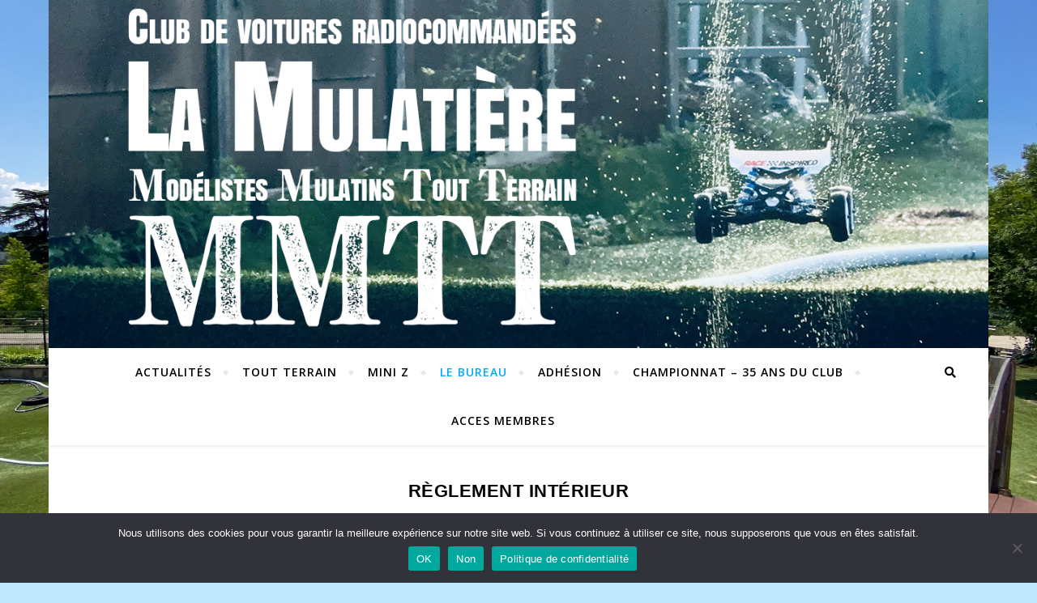

--- FILE ---
content_type: text/html; charset=UTF-8
request_url: https://modelismelyonlamulatiere.fr/reglement-interieur/
body_size: 31625
content:
<!DOCTYPE html>
<html lang="fr-FR">
<head>
	<meta charset="UTF-8">
	<meta name="viewport" content="width=device-width, initial-scale=1.0" />
	<link rel="profile" href="http://gmpg.org/xfn/11">

<meta name='robots' content='index, follow, max-image-preview:large, max-snippet:-1, max-video-preview:-1' />
<script id="cookieyes" type="text/javascript" src="https://cdn-cookieyes.com/client_data/67863f7fb02f7582738ae027/script.js"></script>
	<!-- This site is optimized with the Yoast SEO plugin v26.5 - https://yoast.com/wordpress/plugins/seo/ -->
	<title>Règlement Intérieur - modelisme lyon la mulatiere</title>
	<link rel="canonical" href="https://modelismelyonlamulatiere.fr/reglement-interieur/" />
	<meta property="og:locale" content="fr_FR" />
	<meta property="og:type" content="article" />
	<meta property="og:title" content="Règlement Intérieur - modelisme lyon la mulatiere" />
	<meta property="og:description" content="Objet Le présent règlement intérieur fixe : Les règles relatives à l’hygiène et la sécurité dans l&rsquo;association ; Les règles générales et permanentes relatives à la discipline applicable dans l&rsquo;association ; Les modes et procédures d’acquisition et de perte de la qualité de membre ; Les procédures et sanctions disciplinaires ainsi que les dispositions relatives aux droits dela défense des membres de l&rsquo;Association ; Les modalités de fonctionnement du conseil d’administration ; Les qualités et pouvoirs de chacun des membres du bureau ; Les modalités d’organisation et de déroulement des assemblées générales ;Il est complété, le cas échéant, par des notes de service portant prescriptions générales et permanentes dans les matières ci-dessus énumérées. Celles-ci sont soumises aux mêmes consultations et aux mêmes formalités d`adoption et de modification que le présent règlement.Champ d’applicationDestiné à organiser la vie dans l’association dans l&rsquo;intérêt de tous, le règlement intérieur s’applique à tous les membres de l’association, sans réserve, et en tout lieu où l’association exerce une activité en rapport avec les statuts.Tout membre, au moment de l’adhésion, est tenu de prendre connaissance du règlement intérieur. Aucun membre ne pourra donc se prévaloir de l’ignorance dudit règlement. Le conseil d’administration veillera à sa bonne application.Acquisition et Perte de la Qualité de MembreAcquisition de la qualité de membre  L&rsquo;acquisition de la qualité de membre de l&rsquo;association est subordonnée au respect des conditions et modalités suivantes : Pour les membres adhérents : Sont membres adhérents, les personnes physiques qui bénéficient des services procurés par l’association, moyennant le versement d’une cotisation. Pour les membres bienfaiteurs : Sont membres bienfaiteurs, les personnes physiques ou morales qui contribuent par le biais de dons en numéraire ou en nature au développement ou au fonctionnement de l’association. Ce statut est attribué par décision du conseil d’administration pour une durée d’un an renouvelable. Les membres bienfaiteurs sont dispensés du paiement de la cotisation.Seuls les individus âgés d’au moins 16 ans révolus à la date d’adhésion, peuvent être membre de l’association.Toutefois, les mineurs âgés au minimum de 16 ans à la date de l&rsquo;adhésion sont admis sous réserve : d’une rencontre préalable avec les responsables légaux  de l’agrément du Bureau  de la signature d’une décharge par les responsables légaux, dégageant l’association detoute responsabilité en cas de dommages corporels ou matériels infligés ou reçus par le mineur dans le cadre des activités de l’association ou sur le trajet entre tous lieux ou l’association exerce ses activités et le domicile du mineur.Sauf avis contraire du Conseil d’administration dans le mois suivant l’adhésion, le membre est déclaré officiellement membre de l’association de manière tacite. Les refus n’ont pas à être motivés.Chaque adhérent est tenu de verser une cotisation annuelle d&rsquo;un montant de 50€. Le paiement de la cotisation est exigible au l er janvier. Toutefois, pour toute nouvelle adhésion à compter du 1er Septembre, le montant de la cotisation est de 15€. De plus, toute nouvelle adhésion perçue à compter du l er octobre sera également valable au titre de l’exercice suivant pour un montant de 50€. La mention « nouvelle adhésion » implique que ces deux mesures ne s’appliquent pas aux renouvellements d’adhésions.La caution demandée en échange de la clef de la piste sera encaissée dès l’inscription validée, et sera restituée contre retour de la clef.Perte de la qualité de membreLa qualité de membre de l&rsquo;association se perd par : La démission notifiée par lettre simple adressée au Conseil d’administration La démission notifiée sur le forum officiel de 1’association dans une partie privée oupublique, accessible aux adhérents de l’association ; la démission par Message Personnel(MP) n’est pas valide. Le décès des personnes physiques, La dissolution de l’association, Le défaut de paiement de la cotisation, hormis pour les membres bienfaiteurs L’exclusion prononcée par le conseil d’administration pour motifs graves, l’intéresséayant été préalablement convoquer par lettre recommandée ou par courrier simple remis en main propre contre signature par l’un des membres du conseil d’administration, pour faire valoir ses moyens de défense et se présenter devant conseil d&rsquo;administration pour fournir des explications.    Conseil d’administration Composition Le conseil d’administration comprend des membres élus par l’assemblée générale. Le conseil d&rsquo;administration comporte 3, 5, 7 ou 9 membres selon le nombre de candidatures déposées. Le conseil d’administration est composé des adhérents inscrits en annexe. Fonctionnement   Le Conseil d&rsquo;administration se réunit au moins 1 fois par semestre, à l’initiative de la majorité de ces membres ou du Président et sur convocation du président de l’association. Dans les deux cas, les convocations sont effectuées par tous moyens à disposition au moins 7 jours avant la date fixée pour la réunion. Les convocations contiennent l’ordre du jour de la réunion. L’ordre du jour est établi par le président. Tout membre de Conseil d’administration peut exiger l’inscription à l’ordre du jour d’une ou plusieurs questions de son choix. Tout sujet non prévu à l’ordre du jour, ne peut faire l’objet d’un vote en conseil d’administration. Le président ne peut refuser d’inscrire un sujet à l’ordre du jour. Le conseil d’administration ne peut valablement délibérer que si la moitié de ses membres en fonction sont présents ou représentés.Sauf mention spéciale du règlement intérieur et procédure d’exclusion, les décisions sont prises à la majorité simple des membres présents ou représentés. Le scrutin s’effectue à main levée sauf demande expresse de l’un des membres du Conseil d’administration. Le vote par procuration est autorisé et s’exerce selon des modalités particulières. Pour être valide et autorisé le vote par procuration doit : être officialisé par voie écrite, en mentionnant la date de la réunion pour laquelle il s’applique être transmis à un membre du conseil d’administration préciser l’étendue de la procuration en référence à l’ordre du jour et le ou les thèmesabordés faisant 1’objet de la procurationUn membre du Conseil d’administration ne peut détenir lors d’un vote du Conseil d’administration plus d’une procurationLe conseil d’administration peut entendre toute personne susceptible d’éclairer ses délibérations. Il est tenu procès-verbal des réunions du conseil d’administration. Les procès-verbaux sont établis sans blanc ni rature, et signés par le président et un administrateur ; ils sont retranscrits dans l’ordre chronologique, sur le registre des délibérations de l’association coté et paraphé par le président.EvénementielSi des membres veulent ‘investir dans un événement extérieur, le Conseil d’administration valide ou non la participation à cet événement en fonction de sa faisabilité au regard des bénévoles et des moyens disponibles. Les membres restent libres de participer à l’événement en question à titre personnel.ForumLes votes via le forum Internet de l’association ne peuvent concerner que des besoins courants. Dans tout autre cas, l’organisation d&rsquo;un Conseil d’administration est nécessaire. Les décisions prises sur le forum sont reportées au procès-verbal du prochain conseil d’administration. Il est élaboré une charte d’utilisation des outils internet de l’association. Cette charte a vocation à s’appliquer à tous les membres de l’association utilisant les dites ressources, ainsi qu’aux internautes y ayant accès. Cette charte est annexée au dit règlement.   Bureau l &#8211; Président a) Qualités Le président cumule les qualités de président du bureau, du conseil d’administration et de l’association. b) Pouvoirs Le président assure la gestion quotidienne de l&rsquo;association. Il agit au nom et pour le compte du bureau, du conseil d’administration, et de l&rsquo;association, et notamment : Il représente l’association dans tous les actes de la vie civile, et possède tous pouvoirs à l’effet de l’engager. Il a qualité pour représenter l’association en justice, tant en demande qu’en défense. Il ne peut être remplacé que par un mandataire agissant en vertu d’une procuration spéciale. Il peut, avec l’autorisation du conseil d’administration, intenter toutes actions en justice pour la défense des intérêts de l’association, consentir toutes transactions et former tous recours. Il convoque le bureau, le conseil d’administration et les assemblées générales, fixe leur ordre du jour, et préside leur réunion. Il est habilité à ouvrir et faire fonctionner, dans tous établissements de crédit ou financiers, tous comptes et tous livrets d’épargne. Il exécute les décisions arrêtées par le bureau et le conseil d’administration, Il signe tout contrat d’achat ou de vente et, plus généralement tous actes et tous contratsnécessaires à l’exécution des décisions du bureau, du conseil d&rsquo;administration et desassemblées générales. Il ordonne les dépenses. Il contrôle l’exécution des budgets annuels. Il présente un rapport oral ou écrit d’activités à l’assemblée générale annuelle. Il peut déléguer, par écrit, ses pouvoirs et sa signature ; il peut à tout instant mettre fin auxdites délégations.Tout acte et/ou tout engagement dépassant le cadre des pouvoirs ci-dessus définis devront être autorisés préalablement par le conseil d’administration.2 &#8211; Vice-président(s)Le ou les vice(s)-président(s) a (ont) vocation à assister le président dans l’exercice de ses fonctions. Ils peuvent agir par délégation du président et sous son contrôle. Ils peuvent recevoir des attributions spécifiques, temporaires ou permanentes, définies par le président en accord avec le Conseil d’Administration.   3 &#8211; Secrétaire et secrétaire adjoint   Le secrétaire veille au bon fonctionnement matériel, administratif, et juridique de l’association. Il établit ou fait établir sous son contrôle, les procès-verbaux des réunions du bureau, du conseil d’administration, et des assemblées générales. Il tient, ou fait tenir sous son contrôle, les registres de l’association. Il procède, ou fait procéder sous son contrôle, aux déclarations à la préfecture, et aux publications au Journal Officiel, dans le respect des dispositions légales ou réglementaires. Si aucun secrétaire n’est élu par le conseil d’administration, le président prend en charge les fonctions de ce dernier.Il peut être assisté dans ses fonctions par un secrétaire adjoint. 4 &#8211; Trésorier et trésorier adjoint Le trésorier établit, ou fait établir sous son contrôle, les comptes annuels de l’association. Il procède à l&rsquo;appel annuel des cotisations. Il établit un rapport financier, qu&rsquo;il présente avec les comptes annuels à l&rsquo;assemblée générale ordinaire annuelle. Il présente les budgets annuels. Il peut par délégation, et sous le contrôle du président, procéder au paiement des dépenses dans un plafond maximum de 100 euros par dépense, et à l’encaissement des recettes. Au-delà d’une somme de 100 euros, une autorisation écrite du président est nécessaire. Il peut être habilité, par délégation du conseil d’administration et sous son contrôle, à ouvrir et faire fonctionner dans tous les établissements de crédits ou financiers, tous comptes et tous livrets d’épargne.Il peut être assisté dans ses fonctions par un trésorier adjoint. Assemblées Générales a) Dispositions communes Tous les membres de l&rsquo;association à jour de leur cotisation ont accès aux assemblées générales, et participent aux votes. Toute personne peut assister à une assemblée générale ordinaire de l’association. Les assemblées générales sont convoquées par le président par affichage dans les locaux de l&rsquo;association, messagerie électronique ou par courrier simple, au moins 15 jours à l’avance. La convocation contient l&rsquo;ordre du jour fixé par le président. Quand les assemblées générales sont convoquées à l&rsquo;initiative de la majorité des membres, ceux-ci peuvent exiger l`inscription à l’ordre du jour des questions de leur choix. Le président préside les assemblées générales, expose les questions à l’ordre du jour, et conduit les débats. En cas d’empêchement, le président se fait suppléer par un vice- président ou tout membre du conseil d’administration désigné par voie écrite. Les assemblées générales ne peuvent statuer que sur les questions figurant à l&rsquo;ordre du jour, à l&rsquo;exception de la révocation des administrateurs, en cas de révocation il est procédé à une réélection immédiate des administrateurs. Les assemblées générales sont ordinaires, ou extraordinaires : leurs décisions régulièrement adoptées sont obligatoires pour tous. Le vote par procuration est autorisé, Tout membre empêché peut se faire représenter par un autre membre ou un tiers à l’association muni d’un pouvoir spécial à cet effet. Le nombre de pouvoirs détenus par une seule personne est limité à une procuration. Les assemblées générales peuvent entendre toute personne susceptible d’éclairer ses délibérations. Le scrutin a lieu à main levée ou sur demande d’au moins un quart des membres de l’association à bulletin secret. Les décisions sont adoptées à la majorité qualifiée. En cas de vote à bulletin secret le dépouillement est effectué par les membres du bureau sous le contrôle du plus jeune membre de l’association. Il est tenu procès-verbal des délibérations et résolutions..." />
	<meta property="og:url" content="https://modelismelyonlamulatiere.fr/reglement-interieur/" />
	<meta property="og:site_name" content="modelisme lyon la mulatiere" />
	<meta property="article:publisher" content="https://www.facebook.com/modelistesmulatins" />
	<meta property="article:modified_time" content="2021-12-10T07:14:57+00:00" />
	<meta name="twitter:card" content="summary_large_image" />
	<meta name="twitter:label1" content="Durée de lecture estimée" />
	<meta name="twitter:data1" content="28 minutes" />
	<script type="application/ld+json" class="yoast-schema-graph">{"@context":"https://schema.org","@graph":[{"@type":"WebPage","@id":"https://modelismelyonlamulatiere.fr/reglement-interieur/","url":"https://modelismelyonlamulatiere.fr/reglement-interieur/","name":"Règlement Intérieur - modelisme lyon la mulatiere","isPartOf":{"@id":"https://modelismelyonlamulatiere.fr/#website"},"datePublished":"2021-12-10T06:55:35+00:00","dateModified":"2021-12-10T07:14:57+00:00","breadcrumb":{"@id":"https://modelismelyonlamulatiere.fr/reglement-interieur/#breadcrumb"},"inLanguage":"fr-FR","potentialAction":[{"@type":"ReadAction","target":["https://modelismelyonlamulatiere.fr/reglement-interieur/"]}]},{"@type":"BreadcrumbList","@id":"https://modelismelyonlamulatiere.fr/reglement-interieur/#breadcrumb","itemListElement":[{"@type":"ListItem","position":1,"name":"Accueil","item":"https://modelismelyonlamulatiere.fr/"},{"@type":"ListItem","position":2,"name":"Règlement Intérieur"}]},{"@type":"WebSite","@id":"https://modelismelyonlamulatiere.fr/#website","url":"https://modelismelyonlamulatiere.fr/","name":"modelisme lyon la mulatiere","description":"modelisme lyon la mulatiere","publisher":{"@id":"https://modelismelyonlamulatiere.fr/#organization"},"potentialAction":[{"@type":"SearchAction","target":{"@type":"EntryPoint","urlTemplate":"https://modelismelyonlamulatiere.fr/?s={search_term_string}"},"query-input":{"@type":"PropertyValueSpecification","valueRequired":true,"valueName":"search_term_string"}}],"inLanguage":"fr-FR"},{"@type":"Organization","@id":"https://modelismelyonlamulatiere.fr/#organization","name":"MODELISME LYON LA MULATIERE MODELISTE MULATIN","url":"https://modelismelyonlamulatiere.fr/","logo":{"@type":"ImageObject","inLanguage":"fr-FR","@id":"https://modelismelyonlamulatiere.fr/#/schema/logo/image/","url":"https://modelismelyonlamulatiere.fr/wp-content/uploads/2021/12/cropped-logosite4.jpg","contentUrl":"https://modelismelyonlamulatiere.fr/wp-content/uploads/2021/12/cropped-logosite4.jpg","width":1300,"height":500,"caption":"MODELISME LYON LA MULATIERE MODELISTE MULATIN"},"image":{"@id":"https://modelismelyonlamulatiere.fr/#/schema/logo/image/"},"sameAs":["https://www.facebook.com/modelistesmulatins"]}]}</script>
	<!-- / Yoast SEO plugin. -->


<link rel='dns-prefetch' href='//stats.wp.com' />
<link rel='dns-prefetch' href='//fonts.googleapis.com' />
<link rel="alternate" type="application/rss+xml" title="modelisme lyon la mulatiere &raquo; Flux" href="https://modelismelyonlamulatiere.fr/feed/" />
<link rel="alternate" type="application/rss+xml" title="modelisme lyon la mulatiere &raquo; Flux des commentaires" href="https://modelismelyonlamulatiere.fr/comments/feed/" />
<link rel="alternate" title="oEmbed (JSON)" type="application/json+oembed" href="https://modelismelyonlamulatiere.fr/wp-json/oembed/1.0/embed?url=https%3A%2F%2Fmodelismelyonlamulatiere.fr%2Freglement-interieur%2F" />
<link rel="alternate" title="oEmbed (XML)" type="text/xml+oembed" href="https://modelismelyonlamulatiere.fr/wp-json/oembed/1.0/embed?url=https%3A%2F%2Fmodelismelyonlamulatiere.fr%2Freglement-interieur%2F&#038;format=xml" />
<style id='wp-img-auto-sizes-contain-inline-css' type='text/css'>
img:is([sizes=auto i],[sizes^="auto," i]){contain-intrinsic-size:3000px 1500px}
/*# sourceURL=wp-img-auto-sizes-contain-inline-css */
</style>
<style id='wp-emoji-styles-inline-css' type='text/css'>

	img.wp-smiley, img.emoji {
		display: inline !important;
		border: none !important;
		box-shadow: none !important;
		height: 1em !important;
		width: 1em !important;
		margin: 0 0.07em !important;
		vertical-align: -0.1em !important;
		background: none !important;
		padding: 0 !important;
	}
/*# sourceURL=wp-emoji-styles-inline-css */
</style>
<style id='classic-theme-styles-inline-css' type='text/css'>
/*! This file is auto-generated */
.wp-block-button__link{color:#fff;background-color:#32373c;border-radius:9999px;box-shadow:none;text-decoration:none;padding:calc(.667em + 2px) calc(1.333em + 2px);font-size:1.125em}.wp-block-file__button{background:#32373c;color:#fff;text-decoration:none}
/*# sourceURL=/wp-includes/css/classic-themes.min.css */
</style>
<link rel='stylesheet' id='mediaelement-css' href='https://modelismelyonlamulatiere.fr/wp-includes/js/mediaelement/mediaelementplayer-legacy.min.css?ver=4.2.17' type='text/css' media='all' />
<link rel='stylesheet' id='wp-mediaelement-css' href='https://modelismelyonlamulatiere.fr/wp-includes/js/mediaelement/wp-mediaelement.min.css?ver=6.9' type='text/css' media='all' />
<style id='jetpack-sharing-buttons-style-inline-css' type='text/css'>
.jetpack-sharing-buttons__services-list{display:flex;flex-direction:row;flex-wrap:wrap;gap:0;list-style-type:none;margin:5px;padding:0}.jetpack-sharing-buttons__services-list.has-small-icon-size{font-size:12px}.jetpack-sharing-buttons__services-list.has-normal-icon-size{font-size:16px}.jetpack-sharing-buttons__services-list.has-large-icon-size{font-size:24px}.jetpack-sharing-buttons__services-list.has-huge-icon-size{font-size:36px}@media print{.jetpack-sharing-buttons__services-list{display:none!important}}.editor-styles-wrapper .wp-block-jetpack-sharing-buttons{gap:0;padding-inline-start:0}ul.jetpack-sharing-buttons__services-list.has-background{padding:1.25em 2.375em}
/*# sourceURL=https://modelismelyonlamulatiere.fr/wp-content/plugins/jetpack/_inc/blocks/sharing-buttons/view.css */
</style>
<style id='global-styles-inline-css' type='text/css'>
:root{--wp--preset--aspect-ratio--square: 1;--wp--preset--aspect-ratio--4-3: 4/3;--wp--preset--aspect-ratio--3-4: 3/4;--wp--preset--aspect-ratio--3-2: 3/2;--wp--preset--aspect-ratio--2-3: 2/3;--wp--preset--aspect-ratio--16-9: 16/9;--wp--preset--aspect-ratio--9-16: 9/16;--wp--preset--color--black: #000000;--wp--preset--color--cyan-bluish-gray: #abb8c3;--wp--preset--color--white: #ffffff;--wp--preset--color--pale-pink: #f78da7;--wp--preset--color--vivid-red: #cf2e2e;--wp--preset--color--luminous-vivid-orange: #ff6900;--wp--preset--color--luminous-vivid-amber: #fcb900;--wp--preset--color--light-green-cyan: #7bdcb5;--wp--preset--color--vivid-green-cyan: #00d084;--wp--preset--color--pale-cyan-blue: #8ed1fc;--wp--preset--color--vivid-cyan-blue: #0693e3;--wp--preset--color--vivid-purple: #9b51e0;--wp--preset--gradient--vivid-cyan-blue-to-vivid-purple: linear-gradient(135deg,rgb(6,147,227) 0%,rgb(155,81,224) 100%);--wp--preset--gradient--light-green-cyan-to-vivid-green-cyan: linear-gradient(135deg,rgb(122,220,180) 0%,rgb(0,208,130) 100%);--wp--preset--gradient--luminous-vivid-amber-to-luminous-vivid-orange: linear-gradient(135deg,rgb(252,185,0) 0%,rgb(255,105,0) 100%);--wp--preset--gradient--luminous-vivid-orange-to-vivid-red: linear-gradient(135deg,rgb(255,105,0) 0%,rgb(207,46,46) 100%);--wp--preset--gradient--very-light-gray-to-cyan-bluish-gray: linear-gradient(135deg,rgb(238,238,238) 0%,rgb(169,184,195) 100%);--wp--preset--gradient--cool-to-warm-spectrum: linear-gradient(135deg,rgb(74,234,220) 0%,rgb(151,120,209) 20%,rgb(207,42,186) 40%,rgb(238,44,130) 60%,rgb(251,105,98) 80%,rgb(254,248,76) 100%);--wp--preset--gradient--blush-light-purple: linear-gradient(135deg,rgb(255,206,236) 0%,rgb(152,150,240) 100%);--wp--preset--gradient--blush-bordeaux: linear-gradient(135deg,rgb(254,205,165) 0%,rgb(254,45,45) 50%,rgb(107,0,62) 100%);--wp--preset--gradient--luminous-dusk: linear-gradient(135deg,rgb(255,203,112) 0%,rgb(199,81,192) 50%,rgb(65,88,208) 100%);--wp--preset--gradient--pale-ocean: linear-gradient(135deg,rgb(255,245,203) 0%,rgb(182,227,212) 50%,rgb(51,167,181) 100%);--wp--preset--gradient--electric-grass: linear-gradient(135deg,rgb(202,248,128) 0%,rgb(113,206,126) 100%);--wp--preset--gradient--midnight: linear-gradient(135deg,rgb(2,3,129) 0%,rgb(40,116,252) 100%);--wp--preset--font-size--small: 13px;--wp--preset--font-size--medium: 20px;--wp--preset--font-size--large: 36px;--wp--preset--font-size--x-large: 42px;--wp--preset--spacing--20: 0.44rem;--wp--preset--spacing--30: 0.67rem;--wp--preset--spacing--40: 1rem;--wp--preset--spacing--50: 1.5rem;--wp--preset--spacing--60: 2.25rem;--wp--preset--spacing--70: 3.38rem;--wp--preset--spacing--80: 5.06rem;--wp--preset--shadow--natural: 6px 6px 9px rgba(0, 0, 0, 0.2);--wp--preset--shadow--deep: 12px 12px 50px rgba(0, 0, 0, 0.4);--wp--preset--shadow--sharp: 6px 6px 0px rgba(0, 0, 0, 0.2);--wp--preset--shadow--outlined: 6px 6px 0px -3px rgb(255, 255, 255), 6px 6px rgb(0, 0, 0);--wp--preset--shadow--crisp: 6px 6px 0px rgb(0, 0, 0);}:where(.is-layout-flex){gap: 0.5em;}:where(.is-layout-grid){gap: 0.5em;}body .is-layout-flex{display: flex;}.is-layout-flex{flex-wrap: wrap;align-items: center;}.is-layout-flex > :is(*, div){margin: 0;}body .is-layout-grid{display: grid;}.is-layout-grid > :is(*, div){margin: 0;}:where(.wp-block-columns.is-layout-flex){gap: 2em;}:where(.wp-block-columns.is-layout-grid){gap: 2em;}:where(.wp-block-post-template.is-layout-flex){gap: 1.25em;}:where(.wp-block-post-template.is-layout-grid){gap: 1.25em;}.has-black-color{color: var(--wp--preset--color--black) !important;}.has-cyan-bluish-gray-color{color: var(--wp--preset--color--cyan-bluish-gray) !important;}.has-white-color{color: var(--wp--preset--color--white) !important;}.has-pale-pink-color{color: var(--wp--preset--color--pale-pink) !important;}.has-vivid-red-color{color: var(--wp--preset--color--vivid-red) !important;}.has-luminous-vivid-orange-color{color: var(--wp--preset--color--luminous-vivid-orange) !important;}.has-luminous-vivid-amber-color{color: var(--wp--preset--color--luminous-vivid-amber) !important;}.has-light-green-cyan-color{color: var(--wp--preset--color--light-green-cyan) !important;}.has-vivid-green-cyan-color{color: var(--wp--preset--color--vivid-green-cyan) !important;}.has-pale-cyan-blue-color{color: var(--wp--preset--color--pale-cyan-blue) !important;}.has-vivid-cyan-blue-color{color: var(--wp--preset--color--vivid-cyan-blue) !important;}.has-vivid-purple-color{color: var(--wp--preset--color--vivid-purple) !important;}.has-black-background-color{background-color: var(--wp--preset--color--black) !important;}.has-cyan-bluish-gray-background-color{background-color: var(--wp--preset--color--cyan-bluish-gray) !important;}.has-white-background-color{background-color: var(--wp--preset--color--white) !important;}.has-pale-pink-background-color{background-color: var(--wp--preset--color--pale-pink) !important;}.has-vivid-red-background-color{background-color: var(--wp--preset--color--vivid-red) !important;}.has-luminous-vivid-orange-background-color{background-color: var(--wp--preset--color--luminous-vivid-orange) !important;}.has-luminous-vivid-amber-background-color{background-color: var(--wp--preset--color--luminous-vivid-amber) !important;}.has-light-green-cyan-background-color{background-color: var(--wp--preset--color--light-green-cyan) !important;}.has-vivid-green-cyan-background-color{background-color: var(--wp--preset--color--vivid-green-cyan) !important;}.has-pale-cyan-blue-background-color{background-color: var(--wp--preset--color--pale-cyan-blue) !important;}.has-vivid-cyan-blue-background-color{background-color: var(--wp--preset--color--vivid-cyan-blue) !important;}.has-vivid-purple-background-color{background-color: var(--wp--preset--color--vivid-purple) !important;}.has-black-border-color{border-color: var(--wp--preset--color--black) !important;}.has-cyan-bluish-gray-border-color{border-color: var(--wp--preset--color--cyan-bluish-gray) !important;}.has-white-border-color{border-color: var(--wp--preset--color--white) !important;}.has-pale-pink-border-color{border-color: var(--wp--preset--color--pale-pink) !important;}.has-vivid-red-border-color{border-color: var(--wp--preset--color--vivid-red) !important;}.has-luminous-vivid-orange-border-color{border-color: var(--wp--preset--color--luminous-vivid-orange) !important;}.has-luminous-vivid-amber-border-color{border-color: var(--wp--preset--color--luminous-vivid-amber) !important;}.has-light-green-cyan-border-color{border-color: var(--wp--preset--color--light-green-cyan) !important;}.has-vivid-green-cyan-border-color{border-color: var(--wp--preset--color--vivid-green-cyan) !important;}.has-pale-cyan-blue-border-color{border-color: var(--wp--preset--color--pale-cyan-blue) !important;}.has-vivid-cyan-blue-border-color{border-color: var(--wp--preset--color--vivid-cyan-blue) !important;}.has-vivid-purple-border-color{border-color: var(--wp--preset--color--vivid-purple) !important;}.has-vivid-cyan-blue-to-vivid-purple-gradient-background{background: var(--wp--preset--gradient--vivid-cyan-blue-to-vivid-purple) !important;}.has-light-green-cyan-to-vivid-green-cyan-gradient-background{background: var(--wp--preset--gradient--light-green-cyan-to-vivid-green-cyan) !important;}.has-luminous-vivid-amber-to-luminous-vivid-orange-gradient-background{background: var(--wp--preset--gradient--luminous-vivid-amber-to-luminous-vivid-orange) !important;}.has-luminous-vivid-orange-to-vivid-red-gradient-background{background: var(--wp--preset--gradient--luminous-vivid-orange-to-vivid-red) !important;}.has-very-light-gray-to-cyan-bluish-gray-gradient-background{background: var(--wp--preset--gradient--very-light-gray-to-cyan-bluish-gray) !important;}.has-cool-to-warm-spectrum-gradient-background{background: var(--wp--preset--gradient--cool-to-warm-spectrum) !important;}.has-blush-light-purple-gradient-background{background: var(--wp--preset--gradient--blush-light-purple) !important;}.has-blush-bordeaux-gradient-background{background: var(--wp--preset--gradient--blush-bordeaux) !important;}.has-luminous-dusk-gradient-background{background: var(--wp--preset--gradient--luminous-dusk) !important;}.has-pale-ocean-gradient-background{background: var(--wp--preset--gradient--pale-ocean) !important;}.has-electric-grass-gradient-background{background: var(--wp--preset--gradient--electric-grass) !important;}.has-midnight-gradient-background{background: var(--wp--preset--gradient--midnight) !important;}.has-small-font-size{font-size: var(--wp--preset--font-size--small) !important;}.has-medium-font-size{font-size: var(--wp--preset--font-size--medium) !important;}.has-large-font-size{font-size: var(--wp--preset--font-size--large) !important;}.has-x-large-font-size{font-size: var(--wp--preset--font-size--x-large) !important;}
:where(.wp-block-post-template.is-layout-flex){gap: 1.25em;}:where(.wp-block-post-template.is-layout-grid){gap: 1.25em;}
:where(.wp-block-term-template.is-layout-flex){gap: 1.25em;}:where(.wp-block-term-template.is-layout-grid){gap: 1.25em;}
:where(.wp-block-columns.is-layout-flex){gap: 2em;}:where(.wp-block-columns.is-layout-grid){gap: 2em;}
:root :where(.wp-block-pullquote){font-size: 1.5em;line-height: 1.6;}
/*# sourceURL=global-styles-inline-css */
</style>
<link rel='stylesheet' id='cookie-notice-front-css' href='https://modelismelyonlamulatiere.fr/wp-content/plugins/cookie-notice/css/front.min.css?ver=2.5.10' type='text/css' media='all' />
<link rel='stylesheet' id='bard-style-css' href='https://modelismelyonlamulatiere.fr/wp-content/themes/bard/style.css?ver=1.4.9.8' type='text/css' media='all' />
<link rel='stylesheet' id='fontawesome-css' href='https://modelismelyonlamulatiere.fr/wp-content/themes/bard/assets/css/fontawesome/all.min.css?ver=6.9' type='text/css' media='all' />
<link rel='stylesheet' id='fontello-css' href='https://modelismelyonlamulatiere.fr/wp-content/themes/bard/assets/css/fontello.css?ver=6.9' type='text/css' media='all' />
<link rel='stylesheet' id='slick-css' href='https://modelismelyonlamulatiere.fr/wp-content/themes/bard/assets/css/slick.css?ver=6.9' type='text/css' media='all' />
<link rel='stylesheet' id='scrollbar-css' href='https://modelismelyonlamulatiere.fr/wp-content/themes/bard/assets/css/perfect-scrollbar.css?ver=6.9' type='text/css' media='all' />
<link rel='stylesheet' id='bard-woocommerce-css' href='https://modelismelyonlamulatiere.fr/wp-content/themes/bard/assets/css/woocommerce.css?ver=6.9' type='text/css' media='all' />
<link rel='stylesheet' id='bard-responsive-css' href='https://modelismelyonlamulatiere.fr/wp-content/themes/bard/assets/css/responsive.css?ver=6.9' type='text/css' media='all' />
<link rel='stylesheet' id='bard-montserratr-font-css' href='//fonts.googleapis.com/css?family=Montserrat%3A300%2C300i%2C400%2C400i%2C500%2C500i%2C600%2C600i%2C700%2C700i&#038;ver=1.0.0' type='text/css' media='all' />
<link rel='stylesheet' id='bard-opensans-font-css' href='//fonts.googleapis.com/css?family=Open+Sans%3A400%2C400i%2C600%2C600i%2C700%2C700i&#038;ver=1.0.0' type='text/css' media='all' />
<link rel='stylesheet' id='bard-rokkitt-font-css' href='//fonts.googleapis.com/css?family=Rokkitt%3A400%2C400i%2C700%2C700i&#038;ver=1.0.0' type='text/css' media='all' />
<link rel='stylesheet' id='elementor-icons-css' href='https://modelismelyonlamulatiere.fr/wp-content/plugins/elementor/assets/lib/eicons/css/elementor-icons.min.css?ver=5.44.0' type='text/css' media='all' />
<link rel='stylesheet' id='elementor-frontend-css' href='https://modelismelyonlamulatiere.fr/wp-content/plugins/elementor/assets/css/frontend.min.css?ver=3.33.3' type='text/css' media='all' />
<link rel='stylesheet' id='elementor-post-49-css' href='https://modelismelyonlamulatiere.fr/wp-content/uploads/elementor/css/post-49.css?ver=1769289415' type='text/css' media='all' />
<link rel='stylesheet' id='elementor-post-474-css' href='https://modelismelyonlamulatiere.fr/wp-content/uploads/elementor/css/post-474.css?ver=1769289415' type='text/css' media='all' />
<link rel='stylesheet' id='elementor-gf-local-robotoslab-css' href='https://modelismelyonlamulatiere.fr/wp-content/uploads/elementor/google-fonts/css/robotoslab.css?ver=1744257005' type='text/css' media='all' />
<link rel='stylesheet' id='elementor-gf-local-roboto-css' href='https://modelismelyonlamulatiere.fr/wp-content/uploads/elementor/google-fonts/css/roboto.css?ver=1744257019' type='text/css' media='all' />
<script type="text/javascript" id="cookie-notice-front-js-before">
/* <![CDATA[ */
var cnArgs = {"ajaxUrl":"https:\/\/modelismelyonlamulatiere.fr\/wp-admin\/admin-ajax.php","nonce":"884951c6f6","hideEffect":"fade","position":"bottom","onScroll":false,"onScrollOffset":100,"onClick":false,"cookieName":"cookie_notice_accepted","cookieTime":2592000,"cookieTimeRejected":2592000,"globalCookie":false,"redirection":false,"cache":false,"revokeCookies":true,"revokeCookiesOpt":"automatic"};

//# sourceURL=cookie-notice-front-js-before
/* ]]> */
</script>
<script type="text/javascript" src="https://modelismelyonlamulatiere.fr/wp-content/plugins/cookie-notice/js/front.min.js?ver=2.5.10" id="cookie-notice-front-js"></script>
<script type="text/javascript" src="https://modelismelyonlamulatiere.fr/wp-includes/js/jquery/jquery.min.js?ver=3.7.1" id="jquery-core-js"></script>
<script type="text/javascript" src="https://modelismelyonlamulatiere.fr/wp-includes/js/jquery/jquery-migrate.min.js?ver=3.4.1" id="jquery-migrate-js"></script>
<link rel="https://api.w.org/" href="https://modelismelyonlamulatiere.fr/wp-json/" /><link rel="alternate" title="JSON" type="application/json" href="https://modelismelyonlamulatiere.fr/wp-json/wp/v2/pages/474" /><link rel="EditURI" type="application/rsd+xml" title="RSD" href="https://modelismelyonlamulatiere.fr/xmlrpc.php?rsd" />
<meta name="generator" content="WordPress 6.9" />
<link rel='shortlink' href='https://modelismelyonlamulatiere.fr/?p=474' />
	<link rel="preconnect" href="https://fonts.googleapis.com">
	<link rel="preconnect" href="https://fonts.gstatic.com">
		<style>img#wpstats{display:none}</style>
		<style id="bard_dynamic_css">#top-bar {background-color: #ffffff;}#top-bar a {color: #000000;}#top-bar a:hover,#top-bar li.current-menu-item > a,#top-bar li.current-menu-ancestor > a,#top-bar .sub-menu li.current-menu-item > a,#top-bar .sub-menu li.current-menu-ancestor> a {color: #00a9ff;}#top-menu .sub-menu,#top-menu .sub-menu a {background-color: #ffffff;border-color: rgba(0,0,0, 0.05);}.header-logo a,.site-description,.header-socials-icon {color: #111111;}.site-description:before,.site-description:after {background: #111111;}.header-logo a:hover,.header-socials-icon:hover {color: #111111;}.entry-header {background-color: #ffffff;}#main-nav {background-color: #ffffff;box-shadow: 0px 1px 5px rgba(0,0,0, 0.1);}#main-nav a,#main-nav i,#main-nav #s {color: #000000;}.main-nav-sidebar div span,.sidebar-alt-close-btn span,.btn-tooltip {background-color: #000000;}.btn-tooltip:before {border-top-color: #000000;}#main-nav a:hover,#main-nav i:hover,#main-nav li.current-menu-item > a,#main-nav li.current-menu-ancestor > a,#main-nav .sub-menu li.current-menu-item > a,#main-nav .sub-menu li.current-menu-ancestor > a {color: #00a9ff;}.main-nav-sidebar:hover div span {background-color: #00a9ff;}#main-menu .sub-menu,#main-menu .sub-menu a {background-color: #ffffff;border-color: rgba(0,0,0, 0.05);}#main-nav #s {background-color: #ffffff;}#main-nav #s::-webkit-input-placeholder { /* Chrome/Opera/Safari */color: rgba(0,0,0, 0.7);}#main-nav #s::-moz-placeholder { /* Firefox 19+ */color: rgba(0,0,0, 0.7);}#main-nav #s:-ms-input-placeholder { /* IE 10+ */color: rgba(0,0,0, 0.7);}#main-nav #s:-moz-placeholder { /* Firefox 18- */color: rgba(0,0,0, 0.7);}/* Background */.sidebar-alt,.main-content,.featured-slider-area,#featured-links,.page-content select,.page-content input,.page-content textarea {background-color: #ffffff;}.featured-link .cv-inner {border-color: rgba(255,255,255, 0.4);}.featured-link:hover .cv-inner {border-color: rgba(255,255,255, 0.8);}#featured-links h6 {background-color: #ffffff;color: #000000;}/* Text */.page-content,.page-content select,.page-content input,.page-content textarea,.page-content .post-author a,.page-content .bard-widget a,.page-content .comment-author {color: #464646;}/* Title */.page-content h1,.page-content h2,.page-content h3,.page-content h4,.page-content h5,.page-content h6,.page-content .post-title a,.page-content .post-author a,.page-content .author-description h3 a,.page-content .related-posts h5 a,.page-content .blog-pagination .previous-page a,.page-content .blog-pagination .next-page a,blockquote,.page-content .post-share a,.page-content .read-more a {color: #030303;}.widget_wysija .widget-title h4:after {background-color: #030303;}.page-content .read-more a:hover,.page-content .post-title a:hover {color: rgba(3,3,3, 0.75);}/* Meta */.page-content .post-author,.page-content .post-comments,.page-content .post-date,.page-content .post-meta,.page-content .post-meta a,.page-content .related-post-date,.page-content .comment-meta a,.page-content .author-share a,.page-content .post-tags a,.page-content .tagcloud a,.widget_categories li,.widget_archive li,.ahse-subscribe-box p,.rpwwt-post-author,.rpwwt-post-categories,.rpwwt-post-date,.rpwwt-post-comments-number,.copyright-info,#page-footer .copyright-info a,.footer-menu-container,#page-footer .footer-menu-container a,.single-navigation span,.comment-notes {color: #a1a1a1;}.page-content input::-webkit-input-placeholder { /* Chrome/Opera/Safari */color: #a1a1a1;}.page-content input::-moz-placeholder { /* Firefox 19+ */color: #a1a1a1;}.page-content input:-ms-input-placeholder { /* IE 10+ */color: #a1a1a1;}.page-content input:-moz-placeholder { /* Firefox 18- */color: #a1a1a1;}/* Accent */a,.post-categories,#page-wrap .bard-widget.widget_text a,.scrolltop,.required {color: #00a9ff;}/* Disable TMP.page-content .elementor a,.page-content .elementor a:hover {color: inherit;}*/.ps-container > .ps-scrollbar-y-rail > .ps-scrollbar-y,.read-more a:after {background: #00a9ff;}a:hover,.scrolltop:hover {color: rgba(0,169,255, 0.8);}blockquote {border-color: #00a9ff;}.widget-title h4 {border-top-color: #00a9ff;}/* Selection */::-moz-selection {color: #ffffff;background: #00a9ff;}::selection {color: #ffffff;background: #00a9ff;}/* Border */.page-content .post-footer,.blog-list-style,.page-content .author-description,.page-content .related-posts,.page-content .entry-comments,.page-content .bard-widget li,.page-content #wp-calendar,.page-content #wp-calendar caption,.page-content #wp-calendar tbody td,.page-content .widget_nav_menu li a,.page-content .tagcloud a,.page-content select,.page-content input,.page-content textarea,.post-tags a,.gallery-caption,.wp-caption-text,table tr,table th,table td,pre,.single-navigation {border-color: #e8e8e8;}#main-menu > li:after,.border-divider,hr {background-color: #e8e8e8;}/* Buttons */.widget_search .svg-fa-wrap,.widget_search #searchsubmit,.wp-block-search button,.page-content .submit,.page-content .blog-pagination.numeric a,.page-content .post-password-form input[type="submit"],.page-content .wpcf7 [type="submit"] {color: #ffffff;background-color: #333333;}.page-content .submit:hover,.page-content .blog-pagination.numeric a:hover,.page-content .blog-pagination.numeric span,.page-content .bard-subscribe-box input[type="submit"],.page-content .widget_wysija input[type="submit"],.page-content .post-password-form input[type="submit"]:hover,.page-content .wpcf7 [type="submit"]:hover {color: #ffffff;background-color: #00a9ff;}/* Image Overlay */.image-overlay,#infscr-loading,.page-content h4.image-overlay {color: #ffffff;background-color: rgba(73,73,73, 0.2);}.image-overlay a,.post-slider .prev-arrow,.post-slider .next-arrow,.page-content .image-overlay a,#featured-slider .slider-dots {color: #ffffff;}.slide-caption {background: rgba(255,255,255, 0.95);}#featured-slider .prev-arrow,#featured-slider .next-arrow,#featured-slider .slick-active,.slider-title:after {background: #ffffff;}.footer-socials,.footer-widgets {background: #ffffff;}.instagram-title {background: rgba(255,255,255, 0.85);}#page-footer,#page-footer a,#page-footer select,#page-footer input,#page-footer textarea {color: #222222;}#page-footer #s::-webkit-input-placeholder { /* Chrome/Opera/Safari */color: #222222;}#page-footer #s::-moz-placeholder { /* Firefox 19+ */color: #222222;}#page-footer #s:-ms-input-placeholder { /* IE 10+ */color: #222222;}#page-footer #s:-moz-placeholder { /* Firefox 18- */color: #222222;}/* Title */#page-footer h1,#page-footer h2,#page-footer h3,#page-footer h4,#page-footer h5,#page-footer h6,#page-footer .footer-socials a{color: #111111;}#page-footer a:hover {color: #00a9ff;}/* Border */#page-footer a,#page-footer .bard-widget li,#page-footer #wp-calendar,#page-footer #wp-calendar caption,#page-footer #wp-calendar tbody td,#page-footer .widget_nav_menu li a,#page-footer select,#page-footer input,#page-footer textarea,#page-footer .widget-title h4:before,#page-footer .widget-title h4:after,.alt-widget-title,.footer-widgets {border-color: #e8e8e8;}.sticky,.footer-copyright,.bard-widget.widget_wysija {background-color: #f6f6f6;}.bard-preloader-wrap {background-color: #ffffff;}.boxed-wrapper {max-width: 1160px;}.sidebar-alt {max-width: 340px;left: -340px; padding: 85px 35px 0px;}.sidebar-left,.sidebar-right {width: 302px;}.main-container {width: 100%;}#top-bar > div,#main-nav > div,#featured-links,.main-content,.page-footer-inner,.featured-slider-area.boxed-wrapper {padding-left: 40px;padding-right: 40px;}.blog-list-style {width: 100%;padding-bottom: 35px;}.blog-list-style .has-post-thumbnail .post-media {float: left;max-width: 300px;width: 100%;}.blog-list-style .has-post-thumbnail .post-content-wrap {width: calc(100% - 300px);width: -webkit-calc(100% - 300px);float: left;padding-left: 32px;}.blog-list-style .post-header, .blog-list-style .read-more {text-align: left;}.bard-instagram-widget #sb_instagram {max-width: none !important;}.bard-instagram-widget #sbi_images {display: -webkit-box;display: -ms-flexbox;display: flex;}.bard-instagram-widget #sbi_images .sbi_photo {height: auto !important;}.bard-instagram-widget #sbi_images .sbi_photo img {display: block !important;}.bard-widget #sbi_images .sbi_photo {height: auto !important;}.bard-widget #sbi_images .sbi_photo img {display: block !important;}@media screen and ( max-width: 979px ) {.top-bar-socials {float: none !important;}.top-bar-socials a {line-height: 40px !important;}}.entry-header {height: 450px;background-image: url(https://modelismelyonlamulatiere.fr/wp-content/uploads/2025/08/BAndeau-5.jpg);background-size: cover;}.entry-header {background-position: center center;}.logo-img {max-width: 500px;}.header-logo a:not(.logo-img),.site-description {display: none;}#main-nav {text-align: center;}.main-nav-icons {position: absolute;top: 0px;right: 40px;z-index: 2;}.main-nav-buttons {position: absolute;top: 0px;left: 40px;z-index: 1;}#main-menu {padding-left: 0 !important;}#featured-links .featured-link {margin-right: 25px;}#featured-links .featured-link:last-of-type {margin-right: 0;}#featured-links .featured-link {width: calc( (100% - -25px) / 0 - 1px);width: -webkit-calc( (100% - -25px) / 0- 1px);}.featured-link:nth-child(1) .cv-inner {display: none;}.featured-link:nth-child(2) .cv-inner {display: none;}.featured-link:nth-child(3) .cv-inner {display: none;}.blog-grid > li {display: inline-block;vertical-align: top;margin-right: 32px;margin-bottom: 35px;}.blog-grid > li.blog-grid-style {width: calc((100% - 32px ) /2 - 1px);width: -webkit-calc((100% - 32px ) /2 - 1px);}@media screen and ( min-width: 979px ) {.blog-grid > .blog-list-style:nth-last-of-type(-n+1) {margin-bottom: 0;}.blog-grid > .blog-grid-style:nth-last-of-type(-n+2) { margin-bottom: 0;}}@media screen and ( max-width: 640px ) {.blog-grid > li:nth-last-of-type(-n+1) {margin-bottom: 0;}}.blog-grid > li:nth-of-type(2n+2) {margin-right: 0;}@media screen and ( max-width: 768px ) {#featured-links {display: none;}}@media screen and ( max-width: 640px ) {.related-posts {display: none;}}.header-logo a {font-family: 'Rokkitt';}#top-menu li a {font-family: 'Open Sans';}#main-menu li a {font-family: 'Open Sans';}#mobile-menu li {font-family: 'Open Sans';}#top-menu li a,#main-menu li a,#mobile-menu li {text-transform: uppercase;}.footer-widgets .page-footer-inner > .bard-widget {width: 30%;margin-right: 5%;}.footer-widgets .page-footer-inner > .bard-widget:nth-child(3n+3) {margin-right: 0;}.footer-widgets .page-footer-inner > .bard-widget:nth-child(3n+4) {clear: both;}.woocommerce div.product .stock,.woocommerce div.product p.price,.woocommerce div.product span.price,.woocommerce ul.products li.product .price,.woocommerce-Reviews .woocommerce-review__author,.woocommerce form .form-row .required,.woocommerce form .form-row.woocommerce-invalid label,.woocommerce .page-content div.product .woocommerce-tabs ul.tabs li a {color: #464646;}.woocommerce a.remove:hover {color: #464646 !important;}.woocommerce a.remove,.woocommerce .product_meta,.page-content .woocommerce-breadcrumb,.page-content .woocommerce-review-link,.page-content .woocommerce-breadcrumb a,.page-content .woocommerce-MyAccount-navigation-link a,.woocommerce .woocommerce-info:before,.woocommerce .page-content .woocommerce-result-count,.woocommerce-page .page-content .woocommerce-result-count,.woocommerce-Reviews .woocommerce-review__published-date,.woocommerce .product_list_widget .quantity,.woocommerce .widget_products .amount,.woocommerce .widget_price_filter .price_slider_amount,.woocommerce .widget_recently_viewed_products .amount,.woocommerce .widget_top_rated_products .amount,.woocommerce .widget_recent_reviews .reviewer {color: #a1a1a1;}.woocommerce a.remove {color: #a1a1a1 !important;}p.demo_store,.woocommerce-store-notice,.woocommerce span.onsale { background-color: #00a9ff;}.woocommerce .star-rating::before,.woocommerce .star-rating span::before,.woocommerce .page-content ul.products li.product .button,.page-content .woocommerce ul.products li.product .button,.page-content .woocommerce-MyAccount-navigation-link.is-active a,.page-content .woocommerce-MyAccount-navigation-link a:hover,.woocommerce-message::before { color: #00a9ff;}.woocommerce form.login,.woocommerce form.register,.woocommerce-account fieldset,.woocommerce form.checkout_coupon,.woocommerce .woocommerce-info,.woocommerce .woocommerce-error,.woocommerce .woocommerce-message,.woocommerce .widget_shopping_cart .total,.woocommerce.widget_shopping_cart .total,.woocommerce-Reviews .comment_container,.woocommerce-cart #payment ul.payment_methods,#add_payment_method #payment ul.payment_methods,.woocommerce-checkout #payment ul.payment_methods,.woocommerce div.product .woocommerce-tabs ul.tabs::before,.woocommerce div.product .woocommerce-tabs ul.tabs::after,.woocommerce div.product .woocommerce-tabs ul.tabs li,.woocommerce .woocommerce-MyAccount-navigation-link,.select2-container--default .select2-selection--single {border-color: #e8e8e8;}.woocommerce-cart #payment,#add_payment_method #payment,.woocommerce-checkout #payment,.woocommerce .woocommerce-info,.woocommerce .woocommerce-error,.woocommerce .woocommerce-message,.woocommerce div.product .woocommerce-tabs ul.tabs li {background-color: rgba(232,232,232, 0.3);}.woocommerce-cart #payment div.payment_box::before,#add_payment_method #payment div.payment_box::before,.woocommerce-checkout #payment div.payment_box::before {border-color: rgba(232,232,232, 0.5);}.woocommerce-cart #payment div.payment_box,#add_payment_method #payment div.payment_box,.woocommerce-checkout #payment div.payment_box {background-color: rgba(232,232,232, 0.5);}.page-content .woocommerce input.button,.page-content .woocommerce a.button,.page-content .woocommerce a.button.alt,.page-content .woocommerce button.button.alt,.page-content .woocommerce input.button.alt,.page-content .woocommerce #respond input#submit.alt,.woocommerce .page-content .widget_product_search input[type="submit"],.woocommerce .page-content .woocommerce-message .button,.woocommerce .page-content a.button.alt,.woocommerce .page-content button.button.alt,.woocommerce .page-content #respond input#submit,.woocommerce .page-content .widget_price_filter .button,.woocommerce .page-content .woocommerce-message .button,.woocommerce-page .page-content .woocommerce-message .button {color: #ffffff;background-color: #333333;}.page-content .woocommerce input.button:hover,.page-content .woocommerce a.button:hover,.page-content .woocommerce a.button.alt:hover,.page-content .woocommerce button.button.alt:hover,.page-content .woocommerce input.button.alt:hover,.page-content .woocommerce #respond input#submit.alt:hover,.woocommerce .page-content .woocommerce-message .button:hover,.woocommerce .page-content a.button.alt:hover,.woocommerce .page-content button.button.alt:hover,.woocommerce .page-content #respond input#submit:hover,.woocommerce .page-content .widget_price_filter .button:hover,.woocommerce .page-content .woocommerce-message .button:hover,.woocommerce-page .page-content .woocommerce-message .button:hover {color: #ffffff;background-color: #00a9ff;}#loadFacebookG{width:35px;height:35px;display:block;position:relative;margin:auto}.facebook_blockG{background-color:#00a9ff;border:1px solid #00a9ff;float:left;height:25px;margin-left:2px;width:7px;opacity:.1;animation-name:bounceG;-o-animation-name:bounceG;-ms-animation-name:bounceG;-webkit-animation-name:bounceG;-moz-animation-name:bounceG;animation-duration:1.235s;-o-animation-duration:1.235s;-ms-animation-duration:1.235s;-webkit-animation-duration:1.235s;-moz-animation-duration:1.235s;animation-iteration-count:infinite;-o-animation-iteration-count:infinite;-ms-animation-iteration-count:infinite;-webkit-animation-iteration-count:infinite;-moz-animation-iteration-count:infinite;animation-direction:normal;-o-animation-direction:normal;-ms-animation-direction:normal;-webkit-animation-direction:normal;-moz-animation-direction:normal;transform:scale(0.7);-o-transform:scale(0.7);-ms-transform:scale(0.7);-webkit-transform:scale(0.7);-moz-transform:scale(0.7)}#blockG_1{animation-delay:.3695s;-o-animation-delay:.3695s;-ms-animation-delay:.3695s;-webkit-animation-delay:.3695s;-moz-animation-delay:.3695s}#blockG_2{animation-delay:.496s;-o-animation-delay:.496s;-ms-animation-delay:.496s;-webkit-animation-delay:.496s;-moz-animation-delay:.496s}#blockG_3{animation-delay:.6125s;-o-animation-delay:.6125s;-ms-animation-delay:.6125s;-webkit-animation-delay:.6125s;-moz-animation-delay:.6125s}@keyframes bounceG{0%{transform:scale(1.2);opacity:1}100%{transform:scale(0.7);opacity:.1}}@-o-keyframes bounceG{0%{-o-transform:scale(1.2);opacity:1}100%{-o-transform:scale(0.7);opacity:.1}}@-ms-keyframes bounceG{0%{-ms-transform:scale(1.2);opacity:1}100%{-ms-transform:scale(0.7);opacity:.1}}@-webkit-keyframes bounceG{0%{-webkit-transform:scale(1.2);opacity:1}100%{-webkit-transform:scale(0.7);opacity:.1}}@-moz-keyframes bounceG{0%{-moz-transform:scale(1.2);opacity:1}100%{-moz-transform:scale(0.7);opacity:.1}}</style><meta name="generator" content="Elementor 3.33.3; features: additional_custom_breakpoints; settings: css_print_method-external, google_font-enabled, font_display-auto">
			<style>
				.e-con.e-parent:nth-of-type(n+4):not(.e-lazyloaded):not(.e-no-lazyload),
				.e-con.e-parent:nth-of-type(n+4):not(.e-lazyloaded):not(.e-no-lazyload) * {
					background-image: none !important;
				}
				@media screen and (max-height: 1024px) {
					.e-con.e-parent:nth-of-type(n+3):not(.e-lazyloaded):not(.e-no-lazyload),
					.e-con.e-parent:nth-of-type(n+3):not(.e-lazyloaded):not(.e-no-lazyload) * {
						background-image: none !important;
					}
				}
				@media screen and (max-height: 640px) {
					.e-con.e-parent:nth-of-type(n+2):not(.e-lazyloaded):not(.e-no-lazyload),
					.e-con.e-parent:nth-of-type(n+2):not(.e-lazyloaded):not(.e-no-lazyload) * {
						background-image: none !important;
					}
				}
			</style>
			<style type="text/css" id="custom-background-css">
body.custom-background { background-color: #bfe8ff; background-image: url("https://modelismelyonlamulatiere.fr/wp-content/uploads/2021/11/nouvelle_piste_28_06_20.jpg"); background-position: center center; background-size: cover; background-repeat: no-repeat; background-attachment: fixed; }
</style>
	<link rel="icon" href="https://modelismelyonlamulatiere.fr/wp-content/uploads/2023/08/cropped-voiture-32x32.png" sizes="32x32" />
<link rel="icon" href="https://modelismelyonlamulatiere.fr/wp-content/uploads/2023/08/cropped-voiture-192x192.png" sizes="192x192" />
<link rel="apple-touch-icon" href="https://modelismelyonlamulatiere.fr/wp-content/uploads/2023/08/cropped-voiture-180x180.png" />
<meta name="msapplication-TileImage" content="https://modelismelyonlamulatiere.fr/wp-content/uploads/2023/08/cropped-voiture-270x270.png" />
	<style id="egf-frontend-styles" type="text/css">
		p {font-family: 'Helvetica', sans-serif!important;font-style: normal!important;font-weight: 400!important;} p {} h1 {background-color: #ffffff;color: #000000;font-family: 'Helvetica', sans-serif;font-style: normal;font-weight: 400;} h2 {} h3 {} h4 {} h5 {} h6 {} 	</style>
	</head>

<body class="wp-singular page-template-default page page-id-474 custom-background wp-embed-responsive wp-theme-bard cookies-not-set elementor-default elementor-kit-49 elementor-page elementor-page-474">
	
	<!-- Preloader -->
	
	<!-- Page Wrapper -->
	<div id="page-wrap">

		<!-- Boxed Wrapper -->
		<div id="page-header" class="boxed-wrapper">

		
	<div class="entry-header" data-parallax="" data-image="https://modelismelyonlamulatiere.fr/wp-content/uploads/2025/08/BAndeau-5.jpg">
		<div class="cv-outer">
		<div class="cv-inner">

			<div class="header-logo">
				
									
										<a href="https://modelismelyonlamulatiere.fr/">modelisme lyon la mulatiere</a>
					
								
								<p class="site-description">modelisme lyon la mulatiere</p>
								
			</div>

			
		</div>
		</div>
	</div>

	
<div id="main-nav" class="clear-fix">

	<div >	
		
		<div class="main-nav-buttons">

			<!-- Alt Sidebar Icon -->
			
			<!-- Random Post Button -->			
						
		</div>

		<!-- Icons -->
		<div class="main-nav-icons">
						<div class="main-nav-search">
				<span class="btn-tooltip">Rechercher</span>
				<i class="fas fa-search"></i>
				<i class="fas fa-times"></i>
				<form role="search" method="get" id="searchform" class="clear-fix" action="https://modelismelyonlamulatiere.fr/"><input type="search" name="s" id="s" placeholder="Rechercher..." data-placeholder="Saisissez votre recherche..." value="" /><span class="svg-fa-wrap"><i class="fa fa-search"></i></span><input type="submit" id="searchsubmit" value="st" /></form>			</div>
					</div>


		<!-- Mobile Menu Button -->
		<span class="mobile-menu-btn">
			<i class="fas fa-chevron-down"></i>
		</span>

		<nav class="main-menu-container"><ul id="main-menu" class=""><li id="menu-item-309" class="menu-item menu-item-type-post_type menu-item-object-page menu-item-home menu-item-has-children menu-item-309"><a href="https://modelismelyonlamulatiere.fr/">ACTUALITÉS</a>
<ul class="sub-menu">
	<li id="menu-item-639" class="menu-item menu-item-type-post_type menu-item-object-page menu-item-639"><a href="https://modelismelyonlamulatiere.fr/partenaires/">Partenaires</a></li>
</ul>
</li>
<li id="menu-item-968" class="menu-item menu-item-type-custom menu-item-object-custom menu-item-has-children menu-item-968"><a href="#">Tout terrain</a>
<ul class="sub-menu">
	<li id="menu-item-159" class="menu-item menu-item-type-post_type menu-item-object-page menu-item-159"><a href="https://modelismelyonlamulatiere.fr/piste-tout-terrain/">PISTE TOUT TERRAIN</a></li>
	<li id="menu-item-621" class="menu-item menu-item-type-post_type menu-item-object-page menu-item-621"><a href="https://modelismelyonlamulatiere.fr/amicales-courses-photos/">Amicale – Courses &#8211; Photos</a></li>
</ul>
</li>
<li id="menu-item-969" class="menu-item menu-item-type-custom menu-item-object-custom menu-item-has-children menu-item-969"><a href="#">Mini Z</a>
<ul class="sub-menu">
	<li id="menu-item-327" class="menu-item menu-item-type-post_type menu-item-object-page menu-item-327"><a href="https://modelismelyonlamulatiere.fr/mini-z/">Mini Z</a></li>
	<li id="menu-item-478" class="menu-item menu-item-type-post_type menu-item-object-page menu-item-478"><a href="https://modelismelyonlamulatiere.fr/photo-video-miniz/">Photo Vidéo MiniZ</a></li>
</ul>
</li>
<li id="menu-item-970" class="menu-item menu-item-type-custom menu-item-object-custom current-menu-ancestor current-menu-parent menu-item-has-children menu-item-970"><a href="#">Le Bureau</a>
<ul class="sub-menu">
	<li id="menu-item-259" class="menu-item menu-item-type-post_type menu-item-object-page menu-item-259"><a href="https://modelismelyonlamulatiere.fr/membres-du-bureau/">Membres du bureau</a></li>
	<li id="menu-item-642" class="menu-item menu-item-type-post_type menu-item-object-page menu-item-642"><a href="https://modelismelyonlamulatiere.fr/acces-contact/">Acces Contact</a></li>
	<li id="menu-item-490" class="menu-item menu-item-type-post_type menu-item-object-page current-menu-item page_item page-item-474 current_page_item menu-item-490"><a href="https://modelismelyonlamulatiere.fr/reglement-interieur/" aria-current="page">Règlement Intérieur</a></li>
</ul>
</li>
<li id="menu-item-540" class="menu-item menu-item-type-post_type menu-item-object-page menu-item-540"><a href="https://modelismelyonlamulatiere.fr/adhesion/">Adhésion</a></li>
<li id="menu-item-1178" class="menu-item menu-item-type-custom menu-item-object-custom menu-item-has-children menu-item-1178"><a href="#">Championnat &#8211; 35 ans du club</a>
<ul class="sub-menu">
	<li id="menu-item-1623" class="menu-item menu-item-type-post_type menu-item-object-page menu-item-1623"><a href="https://modelismelyonlamulatiere.fr/35-ans-du-club/">35 ans du Club</a></li>
	<li id="menu-item-1177" class="menu-item menu-item-type-post_type menu-item-object-page menu-item-1177"><a href="https://modelismelyonlamulatiere.fr/2023-2/">Championnat 2023</a></li>
</ul>
</li>
<li id="menu-item-618" class="menu-item menu-item-type-post_type menu-item-object-page menu-item-618"><a href="https://modelismelyonlamulatiere.fr/acces-membres/">Acces Membres</a></li>
</ul></nav><nav class="mobile-menu-container"><ul id="mobile-menu" class=""><li class="menu-item menu-item-type-post_type menu-item-object-page menu-item-home menu-item-has-children menu-item-309"><a href="https://modelismelyonlamulatiere.fr/">ACTUALITÉS</a>
<ul class="sub-menu">
	<li class="menu-item menu-item-type-post_type menu-item-object-page menu-item-639"><a href="https://modelismelyonlamulatiere.fr/partenaires/">Partenaires</a></li>
</ul>
</li>
<li class="menu-item menu-item-type-custom menu-item-object-custom menu-item-has-children menu-item-968"><a href="#">Tout terrain</a>
<ul class="sub-menu">
	<li class="menu-item menu-item-type-post_type menu-item-object-page menu-item-159"><a href="https://modelismelyonlamulatiere.fr/piste-tout-terrain/">PISTE TOUT TERRAIN</a></li>
	<li class="menu-item menu-item-type-post_type menu-item-object-page menu-item-621"><a href="https://modelismelyonlamulatiere.fr/amicales-courses-photos/">Amicale – Courses &#8211; Photos</a></li>
</ul>
</li>
<li class="menu-item menu-item-type-custom menu-item-object-custom menu-item-has-children menu-item-969"><a href="#">Mini Z</a>
<ul class="sub-menu">
	<li class="menu-item menu-item-type-post_type menu-item-object-page menu-item-327"><a href="https://modelismelyonlamulatiere.fr/mini-z/">Mini Z</a></li>
	<li class="menu-item menu-item-type-post_type menu-item-object-page menu-item-478"><a href="https://modelismelyonlamulatiere.fr/photo-video-miniz/">Photo Vidéo MiniZ</a></li>
</ul>
</li>
<li class="menu-item menu-item-type-custom menu-item-object-custom current-menu-ancestor current-menu-parent menu-item-has-children menu-item-970"><a href="#">Le Bureau</a>
<ul class="sub-menu">
	<li class="menu-item menu-item-type-post_type menu-item-object-page menu-item-259"><a href="https://modelismelyonlamulatiere.fr/membres-du-bureau/">Membres du bureau</a></li>
	<li class="menu-item menu-item-type-post_type menu-item-object-page menu-item-642"><a href="https://modelismelyonlamulatiere.fr/acces-contact/">Acces Contact</a></li>
	<li class="menu-item menu-item-type-post_type menu-item-object-page current-menu-item page_item page-item-474 current_page_item menu-item-490"><a href="https://modelismelyonlamulatiere.fr/reglement-interieur/" aria-current="page">Règlement Intérieur</a></li>
</ul>
</li>
<li class="menu-item menu-item-type-post_type menu-item-object-page menu-item-540"><a href="https://modelismelyonlamulatiere.fr/adhesion/">Adhésion</a></li>
<li class="menu-item menu-item-type-custom menu-item-object-custom menu-item-has-children menu-item-1178"><a href="#">Championnat &#8211; 35 ans du club</a>
<ul class="sub-menu">
	<li class="menu-item menu-item-type-post_type menu-item-object-page menu-item-1623"><a href="https://modelismelyonlamulatiere.fr/35-ans-du-club/">35 ans du Club</a></li>
	<li class="menu-item menu-item-type-post_type menu-item-object-page menu-item-1177"><a href="https://modelismelyonlamulatiere.fr/2023-2/">Championnat 2023</a></li>
</ul>
</li>
<li class="menu-item menu-item-type-post_type menu-item-object-page menu-item-618"><a href="https://modelismelyonlamulatiere.fr/acces-membres/">Acces Membres</a></li>
 </ul></nav>
	</div>

</div><!-- #main-nav -->


		</div><!-- .boxed-wrapper -->

		<!-- Page Content -->
		<div class="page-content">
			
			
<div class="main-content clear-fix boxed-wrapper" data-sidebar-sticky="1">
	
	
	<!-- Main Container -->
	<div class="main-container">
		
		<article id="page-474" class="post-474 page type-page status-publish hentry">

			<header class="post-header"><h1 class="page-title">Règlement Intérieur</h1></header><div class="post-content">		<div data-elementor-type="wp-page" data-elementor-id="474" class="elementor elementor-474">
						<section class="elementor-section elementor-top-section elementor-element elementor-element-e6ac536 elementor-section-boxed elementor-section-height-default elementor-section-height-default" data-id="e6ac536" data-element_type="section">
						<div class="elementor-container elementor-column-gap-default">
					<div class="elementor-column elementor-col-100 elementor-top-column elementor-element elementor-element-115e8ef" data-id="115e8ef" data-element_type="column">
			<div class="elementor-widget-wrap elementor-element-populated">
						<div class="elementor-element elementor-element-7d59ba6 elementor-widget elementor-widget-text-editor" data-id="7d59ba6" data-element_type="widget" data-widget_type="text-editor.default">
				<div class="elementor-widget-container">
									<p style="margin-bottom: 10px; font-stretch: normal; font-size: 13.6px; line-height: normal; font-family: Helvetica;"><span style="text-decoration: underline; font-kerning: none;"><b>Objet</b></span></p><p style="margin-bottom: 10px; font-stretch: normal; font-size: 13.6px; line-height: normal; font-family: 'Helvetica Light';"><span style="font-kerning: none;"><br />Le présent règlement intérieur fixe :</span></p><ul><li style="margin: 0px 0px 10px; font-stretch: normal; font-size: 13.6px; line-height: normal; font-family: 'Helvetica Light';"><span style="font-kerning: none;">Les règles relatives à l’hygiène et la sécurité dans l&rsquo;association ;</span></li><li style="margin: 0px 0px 10px; font-stretch: normal; font-size: 13.6px; line-height: normal; font-family: 'Helvetica Light';"><span style="font-kerning: none;">Les règles générales et permanentes relatives à la discipline applicable dans l&rsquo;association ;</span></li><li style="margin: 0px 0px 10px; font-stretch: normal; font-size: 13.6px; line-height: normal; font-family: 'Helvetica Light';"><span style="font-kerning: none;">Les modes et procédures d’acquisition et de perte de la qualité de membre ;</span></li><li style="margin: 0px 0px 10px; font-stretch: normal; font-size: 13.6px; line-height: normal; font-family: 'Helvetica Light';"><span style="font-kerning: none;">Les procédures et sanctions disciplinaires ainsi que les dispositions relatives aux droits de<br />la défense des membres de l&rsquo;Association ;</span></li><li style="margin: 0px 0px 10px; font-stretch: normal; font-size: 13.6px; line-height: normal; font-family: 'Helvetica Light';"><span style="font-kerning: none;">Les modalités de fonctionnement du conseil d’administration ;</span></li><li style="margin: 0px 0px 10px; font-stretch: normal; font-size: 13.6px; line-height: normal; font-family: 'Helvetica Light';"><span style="font-kerning: none;">Les qualités et pouvoirs de chacun des membres du bureau ;</span></li><li style="margin: 0px 0px 10px; font-stretch: normal; font-size: 13.6px; line-height: normal; font-family: 'Helvetica Light';"><span style="font-kerning: none;">Les modalités d’organisation et de déroulement des assemblées générales ;<br />Il est complété, le cas échéant, par des notes de service portant prescriptions générales et permanentes dans les matières ci-dessus énumérées. Celles-ci sont soumises aux mêmes consultations et aux mêmes formalités d`adoption et de modification que le présent règlement.<br /></span><span style="font-stretch: normal; font-size: 13.6px; line-height: normal; font-family: Helvetica; text-decoration: underline; -webkit-font-kerning: none;"><b>Champ d’application</b></span><span style="font-kerning: none;"><br />Destiné à organiser la vie dans l’association dans l&rsquo;intérêt de tous, le règlement intérieur s’applique à tous les membres de l’association, sans réserve, et en tout lieu où l’association exerce une activité en rapport avec les statuts.<br />Tout membre, au moment de l’adhésion, est tenu de prendre connaissance du règlement intérieur. Aucun membre ne pourra donc se prévaloir de l’ignorance dudit règlement. Le conseil d’administration veillera à sa bonne application.<br /></span><span style="font-stretch: normal; font-size: 13.6px; line-height: normal; font-family: Helvetica; text-decoration: underline; -webkit-font-kerning: none;"><b>Acquisition et Perte de la Qualité de Membre</b></span><span style="font-kerning: none;"><br /></span><span style="font-stretch: normal; font-size: 13.6px; line-height: normal; font-family: Helvetica; text-decoration: underline; -webkit-font-kerning: none;"><b>Acquisition de la qualité de membre</b></span></li><li style="margin: 0px 0px 10px; font-stretch: normal; font-size: 13.6px; line-height: normal; font-family: 'Helvetica Light';"><span style="font-kerning: none;"> <br />L&rsquo;acquisition de la qualité de membre de l&rsquo;association est subordonnée au respect des conditions et modalités suivantes :</span></li></ul><ul><li style="margin: 0px 0px 10px; font-stretch: normal; font-size: 13.6px; line-height: normal; font-family: 'Helvetica Light';"><span style="font-kerning: none;">Pour les membres adhérents : Sont membres adhérents, les personnes physiques qui bénéficient des services procurés par l’association, moyennant le versement d’une cotisation.</span></li><li style="margin: 0px 0px 10px; font-stretch: normal; font-size: 13.6px; line-height: normal; font-family: 'Helvetica Light';"><span style="font-kerning: none;">Pour les membres bienfaiteurs : Sont membres bienfaiteurs, les personnes physiques ou morales qui contribuent par le biais de dons en numéraire ou en nature au développement ou au fonctionnement de l’association. Ce statut est attribué par décision du conseil d’administration pour une durée d’un an renouvelable. Les membres bienfaiteurs sont dispensés du paiement de la cotisation.<br />Seuls les individus âgés d’au moins 16 ans révolus à la date d’adhésion, peuvent être membre de l’association.<br />Toutefois, les mineurs âgés au minimum de 16 ans à la date de l&rsquo;adhésion sont admis sous réserve :</span></li></ul><ul><li style="margin: 0px 0px 10px; font-stretch: normal; font-size: 13.6px; line-height: normal; font-family: 'Helvetica Light';"><span style="font-kerning: none;">d’une rencontre préalable avec les responsables légaux</span></li><li style="margin: 0px 0px 10px; font-stretch: normal; font-size: 13.6px; line-height: normal; font-family: 'Helvetica Light';"><span style="font-kerning: none;"> de l’agrément du Bureau</span></li><li style="margin: 0px 0px 10px; font-stretch: normal; font-size: 13.6px; line-height: normal; font-family: 'Helvetica Light';"><span style="font-kerning: none;"> de la signature d’une décharge par les responsables légaux, dégageant l’association de<br />toute responsabilité en cas de dommages corporels ou matériels infligés ou reçus par le mineur dans le cadre des activités de l’association ou sur le trajet entre tous lieux ou l’association exerce ses activités et le domicile du mineur.<br />Sauf avis contraire du Conseil d’administration dans le mois suivant l’adhésion, le membre est déclaré officiellement membre de l’association de manière tacite. Les refus n’ont pas à être motivés.<br />Chaque adhérent est tenu de verser une cotisation annuelle d&rsquo;un montant de 50€. Le paiement de la cotisation est exigible au l er janvier. Toutefois, pour toute nouvelle adhésion à compter du 1er Septembre, le montant de la cotisation est de 15€. De plus, toute nouvelle adhésion perçue à compter du l er octobre sera également valable au titre de l’exercice suivant pour un montant de 50€. La mention « nouvelle adhésion » implique que ces deux mesures ne s’appliquent pas aux renouvellements d’adhésions.<br />La caution demandée en échange de la clef de la piste sera encaissée dès l’inscription validée, et sera restituée contre retour de la clef.<br /></span><span style="font-stretch: normal; font-size: 13.6px; line-height: normal; font-family: Helvetica; text-decoration: underline; -webkit-font-kerning: none;"><b>Perte de la qualité de membre</b></span><span style="font-kerning: none;"><br />La qualité de membre de l&rsquo;association se perd par :</span></li><li style="margin: 0px 0px 10px; font-stretch: normal; font-size: 13.6px; line-height: normal; font-family: 'Helvetica Light';"><span style="font-kerning: none;">La démission notifiée par lettre simple adressée au Conseil d’administration</span></li><li style="margin: 0px 0px 10px; font-stretch: normal; font-size: 13.6px; line-height: normal; font-family: 'Helvetica Light';"><span style="font-kerning: none;">La démission notifiée sur le forum officiel de 1’association dans une partie privée ou<br />publique, accessible aux adhérents de l’association ; la démission par Message Personnel<br />(MP) n’est pas valide.</span></li><li style="margin: 0px 0px 10px; font-stretch: normal; font-size: 13.6px; line-height: normal; font-family: 'Helvetica Light';"><span style="font-kerning: none;">Le décès des personnes physiques,</span></li><li style="margin: 0px 0px 10px; font-stretch: normal; font-size: 13.6px; line-height: normal; font-family: 'Helvetica Light';"><span style="font-kerning: none;">La dissolution de l’association,</span></li><li style="margin: 0px 0px 10px; font-stretch: normal; font-size: 13.6px; line-height: normal; font-family: 'Helvetica Light';"><span style="font-kerning: none;">Le défaut de paiement de la cotisation, hormis pour les membres bienfaiteurs</span></li><li style="margin: 0px 0px 10px; font-stretch: normal; font-size: 13.6px; line-height: normal; font-family: 'Helvetica Light';"><span style="font-kerning: none;">L’exclusion prononcée par le conseil d’administration pour motifs graves, l’intéressé<br />ayant été préalablement convoquer par lettre recommandée ou par courrier simple remis en main propre contre signature par l’un des membres du conseil d’administration, pour faire valoir ses moyens de défense et se présenter devant conseil d&rsquo;administration pour fournir des explications.<br /> </span></li></ul><p style="margin-bottom: 0px; font-stretch: normal; font-size: 13.6px; line-height: normal; font-family: 'Helvetica Light';"><span style="font-kerning: none;"> </span></p><p style="margin-bottom: 10px; font-stretch: normal; font-size: 13.6px; line-height: normal; font-family: Helvetica;"><span style="text-decoration: underline; font-kerning: none;"><b>Conseil d’administration</b></span></p><p style="margin-bottom: 10px; font-stretch: normal; font-size: 13.6px; line-height: normal; font-family: Helvetica;"><span style="text-decoration: underline; font-kerning: none;"><b>Composition</b></span></p><p style="margin-bottom: 10px; font-stretch: normal; font-size: 13.6px; line-height: normal; font-family: 'Helvetica Light';"><span style="font-kerning: none;">Le conseil d’administration comprend des membres élus par l’assemblée générale. Le conseil d&rsquo;administration comporte 3, 5, 7 ou 9 membres selon le nombre de candidatures déposées.</span></p><p style="margin-bottom: 10px; font-stretch: normal; font-size: 13.6px; line-height: normal; font-family: 'Helvetica Light';"><span style="font-kerning: none;">Le conseil d’administration est composé des adhérents inscrits en annexe.</span></p><p style="margin-bottom: 10px; font-stretch: normal; font-size: 13.6px; line-height: normal; font-family: Helvetica;"><span style="text-decoration: underline; font-kerning: none;"><b>Fonctionnement</b></span></p><p style="margin-bottom: 0px; font-stretch: normal; font-size: 13.6px; line-height: normal; font-family: 'Helvetica Light';"><span style="font-kerning: none;"> </span></p><p style="margin-bottom: 10px; font-stretch: normal; font-size: 13.6px; line-height: normal; font-family: 'Helvetica Light';"><span style="font-kerning: none;">Le Conseil d&rsquo;administration se réunit au moins 1 fois par semestre, à l’initiative de la majorité de ces membres ou du Président et sur convocation du président de l’association. Dans les deux cas, les convocations sont effectuées par tous moyens à disposition au moins 7 jours avant la date fixée pour la réunion.</span></p><p style="margin-bottom: 10px; font-stretch: normal; font-size: 13.6px; line-height: normal; font-family: 'Helvetica Light';"><span style="font-kerning: none;">Les convocations contiennent l’ordre du jour de la réunion.</span></p><p style="margin-bottom: 10px; font-stretch: normal; font-size: 13.6px; line-height: normal; font-family: 'Helvetica Light';"><span style="font-kerning: none;">L’ordre du jour est établi par le président. Tout membre de Conseil d’administration peut exiger l’inscription à l’ordre du jour d’une ou plusieurs questions de son choix. Tout sujet non prévu à l’ordre du jour, ne peut faire l’objet d’un vote en conseil d’administration. Le président ne peut refuser d’inscrire un sujet à l’ordre du jour.</span></p><p style="margin-bottom: 10px; font-stretch: normal; font-size: 13.6px; line-height: normal; font-family: 'Helvetica Light';"><span style="font-kerning: none;">Le conseil d’administration ne peut valablement délibérer que si la moitié de ses membres en fonction sont présents ou représentés.<br />Sauf mention spéciale du règlement intérieur et procédure d’exclusion, les décisions sont prises à la majorité simple des membres présents ou représentés. Le scrutin s’effectue à main levée sauf demande expresse de l’un des membres du Conseil d’administration.</span></p><p style="margin-bottom: 10px; font-stretch: normal; font-size: 13.6px; line-height: normal; font-family: 'Helvetica Light';"><span style="font-kerning: none;">Le vote par procuration est autorisé et s’exerce selon des modalités particulières. Pour être valide et autorisé le vote par procuration doit :</span></p><ul><li style="margin: 0px 0px 10px; font-stretch: normal; font-size: 13.6px; line-height: normal; font-family: 'Helvetica Light';"><span style="font-kerning: none;">être officialisé par voie écrite, en mentionnant la date de la réunion pour laquelle il s’applique</span></li><li style="margin: 0px 0px 10px; font-stretch: normal; font-size: 13.6px; line-height: normal; font-family: 'Helvetica Light';"><span style="font-kerning: none;">être transmis à un membre du conseil d’administration</span></li><li style="margin: 0px 0px 10px; font-stretch: normal; font-size: 13.6px; line-height: normal; font-family: 'Helvetica Light';"><span style="font-kerning: none;">préciser l’étendue de la procuration en référence à l’ordre du jour et le ou les thèmes<br />abordés faisant 1’objet de la procuration<br />Un membre du Conseil d’administration ne peut détenir lors d’un vote du Conseil d’administration plus d’une procuration<br />Le conseil d’administration peut entendre toute personne susceptible d’éclairer ses délibérations. Il est tenu procès-verbal des réunions du conseil d’administration. Les procès-verbaux sont établis sans blanc ni rature, et signés par le président et un administrateur ; ils sont retranscrits dans l’ordre chronologique, sur le registre des délibérations de l’association coté et paraphé par le président.<br /></span><span style="font-stretch: normal; font-size: 13.6px; line-height: normal; font-family: Helvetica; text-decoration: underline; -webkit-font-kerning: none;"><b>Evénementiel</b></span><span style="font-kerning: none;"><br />Si des membres veulent ‘investir dans un événement extérieur, le Conseil d’administration valide ou non la participation à cet événement en fonction de sa faisabilité au regard des bénévoles et des moyens disponibles. Les membres restent libres de participer à l’événement en question à titre personnel.<br /></span><span style="font-stretch: normal; font-size: 13.6px; line-height: normal; font-family: Helvetica; text-decoration: underline; -webkit-font-kerning: none;"><b>Forum</b></span><span style="font-kerning: none;"><br />Les votes via le forum Internet de l’association ne peuvent concerner que des besoins courants. Dans tout autre cas, l’organisation d&rsquo;un Conseil d’administration est nécessaire. Les décisions prises sur le forum sont reportées au procès-verbal du prochain conseil d’administration. Il est élaboré une charte d’utilisation des outils internet de l’association.</span></li></ul><p style="margin-bottom: 10px; font-stretch: normal; font-size: 13.6px; line-height: normal; font-family: 'Helvetica Light';"><span style="font-kerning: none;">Cette charte a vocation à s’appliquer à tous les membres de l’association utilisant les dites ressources, ainsi qu’aux internautes y ayant accès. Cette charte est annexée au dit règlement.</span></p><p style="margin-bottom: 10px; font-stretch: normal; font-size: 13.6px; line-height: normal; font-family: 'Helvetica Light';"><span style="font-kerning: none;"> </span></p><p style="margin-bottom: 10px; font-stretch: normal; font-size: 13.6px; line-height: normal; font-family: Helvetica;"><span style="text-decoration: underline; font-kerning: none;"><b>Bureau</b></span></p><p style="margin-bottom: 10px; font-stretch: normal; font-size: 13.6px; line-height: normal; font-family: Helvetica;"><span style="text-decoration: underline; font-kerning: none;"><b>l &#8211; Président</b></span></p><p style="margin-bottom: 10px; font-stretch: normal; font-size: 13.6px; line-height: normal; font-family: Helvetica;"><span style="text-decoration: underline; font-kerning: none;"><b>a) Qualités</b></span></p><p style="margin-bottom: 10px; font-stretch: normal; font-size: 13.6px; line-height: normal; font-family: 'Helvetica Light';"><span style="font-kerning: none;">Le président cumule les qualités de président du bureau, du conseil d’administration et de l’association.</span></p><p style="margin-bottom: 10px; font-stretch: normal; font-size: 13.6px; line-height: normal; font-family: Helvetica;"><span style="text-decoration: underline; font-kerning: none;"><b>b) Pouvoirs</b></span></p><p style="margin-bottom: 10px; font-stretch: normal; font-size: 13.6px; line-height: normal; font-family: 'Helvetica Light';"><span style="font-kerning: none;">Le président assure la gestion quotidienne de l&rsquo;association. Il agit au nom et pour le compte du bureau, du conseil d’administration, et de l&rsquo;association, et notamment :</span></p><ul><li style="margin: 0px 0px 10px; font-stretch: normal; font-size: 13.6px; line-height: normal; font-family: 'Helvetica Light';"><span style="font-kerning: none;">Il représente l’association dans tous les actes de la vie civile, et possède tous pouvoirs à l’effet de l’engager.</span></li><li style="margin: 0px 0px 10px; font-stretch: normal; font-size: 13.6px; line-height: normal; font-family: 'Helvetica Light';"><span style="font-kerning: none;">Il a qualité pour représenter l’association en justice, tant en demande qu’en défense. Il ne peut être remplacé que par un mandataire agissant en vertu d’une procuration spéciale.</span></li><li style="margin: 0px 0px 10px; font-stretch: normal; font-size: 13.6px; line-height: normal; font-family: 'Helvetica Light';"><span style="font-kerning: none;">Il peut, avec l’autorisation du conseil d’administration, intenter toutes actions en justice pour la défense des intérêts de l’association, consentir toutes transactions et former tous recours.</span></li><li style="margin: 0px 0px 10px; font-stretch: normal; font-size: 13.6px; line-height: normal; font-family: 'Helvetica Light';"><span style="font-kerning: none;">Il convoque le bureau, le conseil d’administration et les assemblées générales, fixe leur ordre du jour, et préside leur réunion.</span></li><li style="margin: 0px 0px 10px; font-stretch: normal; font-size: 13.6px; line-height: normal; font-family: 'Helvetica Light';"><span style="font-kerning: none;">Il est habilité à ouvrir et faire fonctionner, dans tous établissements de crédit ou financiers, tous comptes et tous livrets d’épargne.</span></li><li style="margin: 0px 0px 10px; font-stretch: normal; font-size: 13.6px; line-height: normal; font-family: 'Helvetica Light';"><span style="font-kerning: none;">Il exécute les décisions arrêtées par le bureau et le conseil d’administration,</span></li><li style="margin: 0px 0px 10px; font-stretch: normal; font-size: 13.6px; line-height: normal; font-family: 'Helvetica Light';"><span style="font-kerning: none;">Il signe tout contrat d’achat ou de vente et, plus généralement tous actes et tous contrats<br />nécessaires à l’exécution des décisions du bureau, du conseil d&rsquo;administration et des<br />assemblées générales.</span></li><li style="margin: 0px 0px 10px; font-stretch: normal; font-size: 13.6px; line-height: normal; font-family: 'Helvetica Light';"><span style="font-kerning: none;">Il ordonne les dépenses.</span></li><li style="margin: 0px 0px 10px; font-stretch: normal; font-size: 13.6px; line-height: normal; font-family: 'Helvetica Light';"><span style="font-kerning: none;">Il contrôle l’exécution des budgets annuels.</span></li><li style="margin: 0px 0px 10px; font-stretch: normal; font-size: 13.6px; line-height: normal; font-family: 'Helvetica Light';"><span style="font-kerning: none;">Il présente un rapport oral ou écrit d’activités à l’assemblée générale annuelle.</span></li><li style="margin: 0px 0px 10px; font-stretch: normal; font-size: 13.6px; line-height: normal; font-family: 'Helvetica Light';"><span style="font-kerning: none;">Il peut déléguer, par écrit, ses pouvoirs et sa signature ; il peut à tout instant mettre fin aux<br />dites délégations.<br />Tout acte et/ou tout engagement dépassant le cadre des pouvoirs ci-dessus définis devront être autorisés préalablement par le conseil d’administration.<br /></span><span style="font-stretch: normal; font-size: 13.6px; line-height: normal; font-family: Helvetica; text-decoration: underline; -webkit-font-kerning: none;"><b>2 &#8211; Vice-président(s)</b></span><span style="font-kerning: none;"><br />Le ou les vice(s)-président(s) a (ont) vocation à assister le président dans l’exercice de ses fonctions. Ils peuvent agir par délégation du président et sous son contrôle. Ils peuvent recevoir des attributions spécifiques, temporaires ou permanentes, définies par le président en accord avec le Conseil d’Administration.</span></li></ul><p style="margin-bottom: 0px; font-stretch: normal; font-size: 13.6px; line-height: normal; font-family: 'Helvetica Light';"><span style="font-kerning: none;"> </span></p><p style="margin-bottom: 10px; font-stretch: normal; font-size: 13.6px; line-height: normal; font-family: Helvetica;"><span style="text-decoration: underline; font-kerning: none;"><b>3 &#8211; Secrétaire et secrétaire adjoint</b></span></p><p style="margin-bottom: 0px; font-stretch: normal; font-size: 13.6px; line-height: normal; font-family: 'Helvetica Light';"><span style="font-kerning: none;"> </span></p><p style="margin-bottom: 10px; font-stretch: normal; font-size: 13.6px; line-height: normal; font-family: 'Helvetica Light';"><span style="font-kerning: none;">Le secrétaire veille au bon fonctionnement matériel, administratif, et juridique de l’association. Il établit ou fait établir sous son contrôle, les procès-verbaux des réunions du bureau, du conseil d’administration, et des assemblées générales. Il tient, ou fait tenir sous son contrôle, les registres de l’association. Il procède, ou fait procéder sous son contrôle, aux déclarations à la préfecture, et aux publications au Journal Officiel, dans le respect des dispositions légales ou réglementaires.</span></p><p style="margin-bottom: 10px; font-stretch: normal; font-size: 13.6px; line-height: normal; font-family: 'Helvetica Light';"><span style="font-kerning: none;">Si aucun secrétaire n’est élu par le conseil d’administration, le président prend en charge les fonctions de ce dernier.<br />Il peut être assisté dans ses fonctions par un secrétaire adjoint.</span></p><p style="margin-bottom: 10px; font-stretch: normal; font-size: 13.6px; line-height: normal; font-family: Helvetica;"><span style="text-decoration: underline; font-kerning: none;"><b>4 &#8211; Trésorier et trésorier adjoint</b></span></p><p style="margin-bottom: 10px; font-stretch: normal; font-size: 13.6px; line-height: normal; font-family: 'Helvetica Light';"><span style="font-kerning: none;">Le trésorier établit, ou fait établir sous son contrôle, les comptes annuels de l’association. Il procède à l&rsquo;appel annuel des cotisations. Il établit un rapport financier, qu&rsquo;il présente avec les comptes annuels à l&rsquo;assemblée générale ordinaire annuelle. Il présente les budgets annuels.</span></p><p style="margin-bottom: 10px; font-stretch: normal; font-size: 13.6px; line-height: normal; font-family: 'Helvetica Light';"><span style="font-kerning: none;">Il peut par délégation, et sous le contrôle du président, procéder au paiement des dépenses dans un plafond maximum de 100 euros par dépense, et à l’encaissement des recettes. Au-delà d’une somme de 100 euros, une autorisation écrite du président est nécessaire.</span></p><p style="margin-bottom: 10px; font-stretch: normal; font-size: 13.6px; line-height: normal; font-family: 'Helvetica Light';"><span style="font-kerning: none;">Il peut être habilité, par délégation du conseil d’administration et sous son contrôle, à ouvrir et faire fonctionner dans tous les établissements de crédits ou financiers, tous comptes et tous livrets d’épargne.<br />Il peut être assisté dans ses fonctions par un trésorier adjoint.</span></p><p style="margin-bottom: 10px; font-stretch: normal; font-size: 13.6px; line-height: normal; font-family: Helvetica;"><span style="text-decoration: underline; font-kerning: none;"><b>Assemblées Générales</b></span></p><p style="margin-bottom: 10px; font-stretch: normal; font-size: 13.6px; line-height: normal; font-family: Helvetica;"><span style="text-decoration: underline; font-kerning: none;"><b>a) Dispositions communes</b></span></p><ul><li style="margin: 0px 0px 10px; font-stretch: normal; font-size: 13.6px; line-height: normal; font-family: 'Helvetica Light';"><span style="font-kerning: none;">Tous les membres de l&rsquo;association à jour de leur cotisation ont accès aux assemblées générales, et participent aux votes. Toute personne peut assister à une assemblée générale ordinaire de l’association.</span></li><li style="margin: 0px 0px 10px; font-stretch: normal; font-size: 13.6px; line-height: normal; font-family: 'Helvetica Light';"><span style="font-kerning: none;">Les assemblées générales sont convoquées par le président par affichage dans les locaux de l&rsquo;association, messagerie électronique ou par courrier simple, au moins 15 jours à l’avance. La convocation contient l&rsquo;ordre du jour fixé par le président. Quand les assemblées générales sont convoquées à l&rsquo;initiative de la majorité des membres, ceux-ci peuvent exiger l`inscription à l’ordre du jour des questions de leur choix.</span></li><li style="margin: 0px 0px 10px; font-stretch: normal; font-size: 13.6px; line-height: normal; font-family: 'Helvetica Light';"><span style="font-kerning: none;">Le président préside les assemblées générales, expose les questions à l’ordre du jour, et conduit les débats. En cas d’empêchement, le président se fait suppléer par un vice- président ou tout membre du conseil d’administration désigné par voie écrite.</span></li><li style="margin: 0px 0px 10px; font-stretch: normal; font-size: 13.6px; line-height: normal; font-family: 'Helvetica Light';"><span style="font-kerning: none;">Les assemblées générales ne peuvent statuer que sur les questions figurant à l&rsquo;ordre du jour, à l&rsquo;exception de la révocation des administrateurs, en cas de révocation il est procédé à une réélection immédiate des administrateurs.</span></li><li style="margin: 0px 0px 10px; font-stretch: normal; font-size: 13.6px; line-height: normal; font-family: 'Helvetica Light';"><span style="font-kerning: none;">Les assemblées générales sont ordinaires, ou extraordinaires : leurs décisions régulièrement adoptées sont obligatoires pour tous.</span></li></ul><ul><li style="margin: 0px 0px 10px; font-stretch: normal; font-size: 13.6px; line-height: normal; font-family: 'Helvetica Light';"><span style="font-kerning: none;">Le vote par procuration est autorisé, Tout membre empêché peut se faire représenter par un autre membre ou un tiers à l’association muni d’un pouvoir spécial à cet effet. Le nombre de pouvoirs détenus par une seule personne est limité à une procuration.</span></li><li style="margin: 0px 0px 10px; font-stretch: normal; font-size: 13.6px; line-height: normal; font-family: 'Helvetica Light';"><span style="font-kerning: none;">Les assemblées générales peuvent entendre toute personne susceptible d’éclairer ses délibérations.</span></li><li style="margin: 0px 0px 10px; font-stretch: normal; font-size: 13.6px; line-height: normal; font-family: 'Helvetica Light';"><span style="font-kerning: none;">Le scrutin a lieu à main levée ou sur demande d’au moins un quart des membres de l’association à bulletin secret. Les décisions sont adoptées à la majorité qualifiée. En cas de vote à bulletin secret le dépouillement est effectué par les membres du bureau sous le contrôle du plus jeune membre de l’association.</span></li><li style="margin: 0px 0px 10px; font-stretch: normal; font-size: 13.6px; line-height: normal; font-family: 'Helvetica Light';"><span style="font-kerning: none;">Il est tenu procès-verbal des délibérations et résolutions des assemblées générales. Les procès-verbaux sont établis sans blanc ni rature, et signés par le président et le secrétaire de séance ; ils sont retranscrits dans l’ordre chronologique, sur le registre des délibérations de 1&rsquo;association coté et paraphé par le président.<br /></span><span style="font-stretch: normal; font-size: 13.6px; line-height: normal; font-family: Helvetica; text-decoration: underline; -webkit-font-kerning: none;"><b>b) Assemblées générales ordinaires</b></span><span style="font-kerning: none;"><br /></span><span style="font-stretch: normal; font-size: 13.6px; line-height: normal; font-family: Helvetica; text-decoration: underline; -webkit-font-kerning: none;"><b>1) Pouvoirs</b></span></li><li style="margin: 0px 0px 10px; font-stretch: normal; font-size: 13.6px; line-height: normal; font-family: 'Helvetica Light';"><span style="font-kerning: none;">L’assemblée générale ordinaire se réunit au moins une fois par an, au cours du dernier trimestre de l’année civile.</span></li><li style="margin: 0px 0px 10px; font-stretch: normal; font-size: 13.6px; line-height: normal; font-family: 'Helvetica Light';"><span style="font-kerning: none;">L’assemblée générale ordinaire entend le rapport d’activités et le rapport financier.</span></li><li style="margin: 0px 0px 10px; font-stretch: normal; font-size: 13.6px; line-height: normal; font-family: 'Helvetica Light';"><span style="font-kerning: none;">L’assemblée générale ordinaire approuve les comptes de l’exercice clos, vote le budget<br />prévisionnel, et donne quitus de leur gestion aux administrateurs.</span></li><li style="margin: 0px 0px 10px; font-stretch: normal; font-size: 13.6px; line-height: normal; font-family: 'Helvetica Light';"><span style="font-kerning: none;">L&rsquo;assemblée générale ordinaire procède à l&rsquo;élection et à la révocation des administrateurs<br />tous les deux ans.</span></li><li style="margin: 0px 0px 10px; font-stretch: normal; font-size: 13.6px; line-height: normal; font-family: 'Helvetica Light';"><span style="font-kerning: none;">L’assemblée générale ordinaire autorise le conseil d’administration à prendre à bail et à<br />acquérir tout immeuble nécessaire à la réalisation de l’objet de l’association, à conférer tous baux et hypothèques sur les immeubles de l&rsquo;association, à procéder à la vente ou à l&rsquo;échange des dits immeubles, à effectuer tous emprunts et à accorder toutes garanties et sûretés.</span></li><li style="margin: 0px 0px 10px; font-stretch: normal; font-size: 13.6px; line-height: normal; font-family: 'Helvetica Light';"><span style="font-kerning: none;">L&rsquo;assemblée générale ordinaire autorise le conseil d’administration à signer tous actes, à conclure tout engagement, et à contracter toute obligation qui dépasse le cadre de ses pouvoirs statutaires.</span></li><li style="margin: 0px 0px 10px; font-stretch: normal; font-size: 13.6px; line-height: normal; font-family: 'Helvetica Light';"><span style="font-kerning: none;">L&rsquo;assemblée générale ordinaire délibère sur toutes questions figurant à l’ordre du jour, et ne relevant pas de la compétence exclusive d&rsquo;un autre organe de l&rsquo;association.<br /> </span></li></ul><p style="margin-bottom: 0px; font-stretch: normal; font-size: 13.6px; line-height: normal; font-family: 'Helvetica Light';"><span style="font-kerning: none;"> </span></p><p style="margin-bottom: 10px; font-stretch: normal; font-size: 13.6px; line-height: normal; font-family: Helvetica;"><span style="text-decoration: underline; font-kerning: none;"><b>2) Décisions et majorité</b></span></p><p style="margin-bottom: 10px; font-stretch: normal; font-size: 13.6px; line-height: normal; font-family: 'Helvetica Light';"><span style="font-kerning: none;">Les décisions sont prises à la majorité des voix des membres présents ou représentés.</span></p><p style="margin-bottom: 10px; font-stretch: normal; font-size: 13.6px; line-height: normal; font-family: Helvetica;"><span style="text-decoration: underline; font-kerning: none;"><b>c) Assemblées générales extraordinaires</b></span></p><p style="margin-bottom: 10px; font-stretch: normal; font-size: 13.6px; line-height: normal; font-family: 'Helvetica Light';"><span style="font-kerning: none;">Ne peuvent assister à l’assemblée générale extraordinaire que les membres à jour de leur cotisation.</span></p><p style="margin-bottom: 10px; font-stretch: normal; font-size: 13.6px; line-height: normal; font-family: Helvetica;"><span style="text-decoration: underline; font-kerning: none;"><b>1) Pouvoirs</b></span></p><p style="margin-bottom: 10px; font-stretch: normal; font-size: 13.6px; line-height: normal; font-family: 'Helvetica Light';"><span style="font-kerning: none;">L&rsquo;assemblée générale extraordinaire a compétence pour procéder à la modification des statuts, à la dissolution de l’association et à la dévolution de ses biens, et à la fusion ou transformation de l&rsquo;association. D’une façon générale, elle a compétence pour prendre toutes décisions de nature à mettre en cause son existence ou à porter atteinte à son objet essentiel.</span></p><p style="margin-bottom: 10px; font-stretch: normal; font-size: 13.6px; line-height: normal; font-family: 'Helvetica Light';"><span style="font-kerning: none;">Elle est convoquée chaque fois que nécessaire, à l’initiative du président ou d’au moins la moitié des membres de l’association.</span></p><p style="margin-bottom: 10px; font-stretch: normal; font-size: 13.6px; line-height: normal; font-family: Helvetica;"><span style="text-decoration: underline; font-kerning: none;"><b>2) Décisions et majorité</b></span></p><p style="margin-bottom: 10px; font-stretch: normal; font-size: 13.6px; line-height: normal; font-family: 'Helvetica Light';"><span style="font-kerning: none;">Les décisions sont prises à la majorité des voix des membres présents ou représentés.</span></p><p style="margin-bottom: 10px; font-stretch: normal; font-size: 13.6px; line-height: normal; font-family: 'Helvetica Light';"><span style="font-kerning: none;">Discipline générale</span></p><p style="margin-bottom: 10px; font-stretch: normal; font-size: 13.6px; line-height: normal; font-family: Helvetica;"><span style="text-decoration: underline; font-kerning: none;"><b>1) Horaires</b></span></p><p style="margin-bottom: 10px; font-stretch: normal; font-size: 13.6px; line-height: normal; font-family: 'Helvetica Light';"><span style="font-kerning: none;">Les membres doivent se conformer aux horaires d’accès aux locaux mis à la disposition de l’association sauf autorisation explicite du Conseil d’Administration.</span></p><p style="margin-bottom: 10px; font-stretch: normal; font-size: 13.6px; line-height: normal; font-family: Helvetica;"><span style="text-decoration: underline; font-kerning: none;"><b>2) Entrées et sorties</b></span></p><p style="margin-bottom: 10px; font-stretch: normal; font-size: 13.6px; line-height: normal; font-family: 'Helvetica Light';"><span style="font-kerning: none;">Sous réserve des droits reconnus par la loi et afin de maintenir le bon ordre, il est interdit aux membres d&rsquo;introduire ou de laisser introduire, sauf autorisation expresse, cas grave et urgent, toute personne étrangère à l&rsquo;association sans en informer un des membres du conseil d’administration.</span></p><p style="margin-bottom: 10px; font-stretch: normal; font-size: 13.6px; line-height: normal; font-family: 'Helvetica Light';"><span style="font-kerning: none;">La présente clause ne concerne pas les personnes ayant avec l’association des relations à caractère professionnel et ne fait pas obstacle au droit de libre circulation des personnes.</span></p><p style="margin-bottom: 10px; font-stretch: normal; font-size: 13.6px; line-height: normal; font-family: Helvetica;"><span style="text-decoration: underline; font-kerning: none;"><b>3) Publicité</b></span></p><p style="margin-bottom: 10px; font-stretch: normal; font-size: 13.6px; line-height: normal; font-family: 'Helvetica Light';"><span style="font-kerning: none;">La diffusion de journaux, tracts ou brochures doit être préalablement autorisée par le conseil d’Administration.</span></p><p style="margin-bottom: 10px; font-stretch: normal; font-size: 13.6px; line-height: normal; font-family: Helvetica;"><span style="text-decoration: underline; font-kerning: none;"><b>4) Usage du matériel de l’association</b></span></p><p style="margin-bottom: 10px; font-stretch: normal; font-size: 13.6px; line-height: normal; font-family: 'Helvetica Light';"><span style="font-kerning: none;">Tout membre est tenu de conserver en bon état le matériel qui lui est confié ou qui est mis à sa disposition pour la pratique des activités de l’Association.<br />En aucun cas, le matériel de l’association ne doit être utilisé à des fins personnelles ou à d’autres fins que celles auxquelles il est destiné (sauf accord préalable obtenu auprès d’un membre du Conseil d’Administration).</span></p><p style="margin-bottom: 10px; font-stretch: normal; font-size: 13.6px; line-height: normal; font-family: 'Helvetica Light';"><span style="font-kerning: none;">Il est interdit d&#8217;emporter, même pour quelques jours seulement, des objets appartenant à l’association, sauf dans le cadre d’activités prévues par l’association ou accord du conseil d’Administration.</span></p><p style="margin-bottom: 10px; font-stretch: normal; font-size: 13.6px; line-height: normal; font-family: 'Helvetica Light';"><span style="font-kerning: none;">En cas de disparitions renouvelées de matériel ou marchandises appartenant à l’association, le conseil d’administration peut mandater un représentant afin de procéder à une vérification des objets transportés, aux accès des locaux mis à disposition de l’association, avec le consentement des intéressés, recueilli en présence d&rsquo;un ou plusieurs membres de l’association.</span></p><p style="margin-bottom: 0px; font-stretch: normal; font-size: 13.6px; line-height: normal; font-family: 'Helvetica Light';"><span style="font-kerning: none;"> </span></p><p style="margin-bottom: 10px; font-stretch: normal; font-size: 13.6px; line-height: normal; font-family: 'Helvetica Light';"><span style="font-kerning: none;">En cas de refus, le représentant pourra faire procéder à la vérification par l’officier de police judiciaire compétent.</span></p><p style="margin-bottom: 10px; font-stretch: normal; font-size: 13.6px; line-height: normal; font-family: 'Helvetica Light';"><span style="font-kerning: none;">Sera passible d&rsquo;une sanction disciplinaire tout membre qui aura abusé de la tolérance accordée ou qui se sera personnellement livré à des activités contraires au règlement intérieur, à la probité, aux bonnes mœurs ou à des dispositions pénales.</span></p><p style="margin-bottom: 10px; font-stretch: normal; font-size: 13.6px; line-height: normal; font-family: Helvetica;"><span style="text-decoration: underline; font-kerning: none;"><b>5) Usage et utilisation des locaux mis à disposition de l’association</b></span></p><p style="margin-bottom: 10px; font-stretch: normal; font-size: 13.6px; line-height: normal; font-family: 'Helvetica Light';"><span style="font-kerning: none;">Tout membre est tenu de respecter les consignes de sécurité, de prévention incendie, et les règles de bon usage en vigueur dans les locaux mis à disposition de l&rsquo;association. Tout contrevenant s’expose à une sanction pouvant aller jusqu’à la radiation.</span></p><p style="margin-bottom: 10px; font-stretch: normal; font-size: 13.6px; line-height: normal; font-family: Helvetica;"><span style="text-decoration: underline; font-kerning: none;"><b>6) Forum et moyens de communication Internet</b></span></p><p style="margin-bottom: 10px; font-stretch: normal; font-size: 13.6px; line-height: normal; font-family: 'Helvetica Light';"><span style="font-kerning: none;">Tous les adhérents de l&rsquo;association sont soumis au respect d’une charte d’utilisation des outils Internet de l’association (forum, mailing liste&#8230;), tout contrevenant s&rsquo;expose aux sanctions prévues par cette charte.<br />La Charte d’utilisation des outils internet est annexée au présent règlement.</span></p><p style="margin-bottom: 10px; font-stretch: normal; font-size: 13.6px; line-height: normal; font-family: Helvetica;"><span style="text-decoration: underline; font-kerning: none;"><b>7) Limitations techniques applicables à la piste TT.</b></span></p><p style="margin-bottom: 10px; font-stretch: normal; font-size: 13.6px; line-height: normal; font-family: 'Helvetica Light';"><span style="font-kerning: none;">Le présent paragraphe a pour but de minimiser la dégradation par abrasion de la piste tout terrain en limitant la puissance, le poids et les dimensions des modèles autorisés à évoluer dessus.<br />La tension d’alimentation maximale admise pour la propulsion des modèles est celle correspondant à deux éléments Lithium polymère (2S) telle que définie par le règlement tout terrain 1/10° FFVRC en 2016, soit, 8.4V. Cette limite s’applique quelle que soit la technologie de batterie utilisée. Attention : Il s’agit là bien de la tension maximale, pas de la tension nominale. Les dimensions maximum des modèles admis sont 450 x 600mm.</span></p><p style="margin-bottom: 10px; font-stretch: normal; font-size: 13.6px; line-height: normal; font-family: 'Helvetica Light';"><span style="font-kerning: none;">Les modèles dont l’échelle de réduction est inférieure à 1/10° (ex : 1/8° &#8230;) sont interdits, même si leurs dimensions sont contenues dans les limites fixées ci-dessus.<br />Les modèles dont l’échelle de réduction est supérieure à 1/10° (ex : 1/12° ; 1/14° &#8230;) sont admis sans autre condition que celles listées ci-dessus.</span></p><p style="margin-bottom: 10px; font-stretch: normal; font-size: 13.6px; line-height: normal; font-family: 'Helvetica Light';"><span style="font-kerning: none;">Pour cause de nuisances sonores, sont également prohibés : Les modèles à moteur thermique, quels qu’en soit l’échelle. Les dispositifs de bruitage artificiel électriques ou mécaniques.</span></p><p style="margin-bottom: 10px; font-stretch: normal; font-size: 13.6px; line-height: normal; font-family: 'Helvetica Light';"><span style="font-kerning: none;"> </span></p><p style="margin-bottom: 10px; font-stretch: normal; font-size: 13.6px; line-height: normal; font-family: Helvetica;"><span style="text-decoration: underline; font-kerning: none;"><b>Hygiène et sécurité</b></span></p><p style="margin-bottom: 10px; font-stretch: normal; font-size: 13.6px; line-height: normal; font-family: Helvetica;"><span style="text-decoration: underline; font-kerning: none;"><b>l) Accidents</b></span></p><p style="margin-bottom: 10px; font-stretch: normal; font-size: 13.6px; line-height: normal; font-family: 'Helvetica Light';"><span style="font-kerning: none;">Tout membre victime d&rsquo;un accident, même de peu d&rsquo;importance, est tenu, sauf impossibilité absolue, force majeure ou motifs légitimes, de le signaler immédiatement au Conseil d&rsquo;Administration ou au Président, afin que toutes les mesures nécessaires soient prises, notamment celles relatives aux soins et formalités.</span></p><p style="margin-bottom: 0px; font-stretch: normal; font-size: 13.6px; line-height: normal; font-family: 'Helvetica Light';"><span style="font-kerning: none;"> </span></p><p style="margin-bottom: 10px; font-stretch: normal; font-size: 13.6px; line-height: normal; font-family: Helvetica;"><span style="text-decoration: underline; font-kerning: none;"><b>2) Prévention des accidents</b></span></p><p style="margin-bottom: 0px; font-stretch: normal; font-size: 13.6px; line-height: normal; font-family: 'Helvetica Light';"><span style="font-kerning: none;"> </span></p><p style="margin-bottom: 10px; font-stretch: normal; font-size: 13.6px; line-height: normal; font-family: 'Helvetica Light';"><span style="font-kerning: none;">Le personnel doit impérativement respecter, dans l&rsquo;intérêt de tous, toutes les consignes de sécurité en vigueur dans les locaux de l&rsquo;Association.<br />Il est interdit d&rsquo;enlever ou de détériorer un dispositif protecteur et/ou de sécurité sous peine de sanction disciplinaire.</span></p><p style="margin-bottom: 10px; font-stretch: normal; font-size: 13.6px; line-height: normal; font-family: 'Helvetica Light';"><span style="font-kerning: none;">La détérioration ou le mauvais fonctionnement des dispositifs de sécurité dont les membres auraient connaissance doivent être immédiatement signalés au Président ou au Conseil d&rsquo;Administration.</span></p><p style="margin-bottom: 10px; font-stretch: normal; font-size: 13.6px; line-height: normal; font-family: 'Helvetica Light';"><span style="font-kerning: none;">Chaque membre doit conserver dans un état optimal de propreté, d&rsquo;entretien et de sécurité le matériel mis à sa disposition. Il doit impérativement en signaler toute défaillance.<br />Chaque membre doit prendre soin, en fonction de ses possibilités, de sa sécurité et de sa santé ainsi que celles des autres personnes concernées du fait de ses actes ou de ses omissions. Toute mauvaise exécution de cette obligation est constitutive d&rsquo;une faute alors même que le membre n&rsquo;a pas reçu de délégation de pouvoirs.</span></p><p style="margin-bottom: 10px; font-stretch: normal; font-size: 13.6px; line-height: normal; font-family: 'Helvetica Light';"><span style="font-kerning: none;">Tous les accus LiPo/LiFe doivent être chargés par un chargeur adapté selon le profil industriel standard CC/CV (courant constant puis tension constante). Les batteries au lithium doivent impérativement être maintenues dans un sac de charge spécifique pendant la durée de la charge. Tout manquement sera sanctionné et pourra en cas de récidive conduire à l&rsquo;exclusion de l’association. Un sac de charge est un réceptacle conçu pour contenir les flammes d&rsquo;un éventuel départ de feu de la batterie.</span></p><p style="margin-bottom: 10px; font-stretch: normal; font-size: 13.6px; line-height: normal; font-family: Helvetica;"><span style="text-decoration: underline; font-kerning: none;"><b>3) Repas et boissons alcoolisées</b></span></p><p style="margin-bottom: 10px; font-stretch: normal; font-size: 13.6px; line-height: normal; font-family: 'Helvetica Light';"><span style="font-kerning: none;">Il est interdit de prendre ses repas dans les locaux non prévus à cet effet. Il est formellement interdit de consommer des boissons alcoolisées dans les locaux de l’association. Les friandises et les boissons non alcoolisées sont tolérées dans la mesure où les membres de l’association maintiennent les lieux propres.<br />En application du décret n° 92-478 du 29 mai 1992, il est interdit de fumer dans tous les locaux affectés aux activités et manifestations de l’Association.<br />Tout membre qui ne tiendrait pas compte de ses dispositions serait passible d’une sanction disciplinaire prononcée par le Conseil d&rsquo;Administration qui statuera en fonction de la gravité des faits.</span></p><p style="margin-bottom: 10px; font-stretch: normal; font-size: 13.6px; line-height: normal; font-family: 'Helvetica Light';"><span style="font-stretch: normal; font-size: 13.6px; line-height: normal; font-family: Helvetica; text-decoration: underline; -webkit-font-kerning: none;"><b>4) Consignes diverses</b></span><span style="font-kerning: none;"><br />Lorsqu`il quitte les locaux le soir, chaque membre est tenu :</span></p><ul><li style="margin: 0px 0px 10px; font-stretch: normal; font-size: 13.6px; line-height: normal; font-family: 'Helvetica Light';"><span style="font-kerning: none;">de fermer les fenêtres des locaux de l’association ;</span></li><li style="margin: 0px 0px 10px; font-stretch: normal; font-size: 13.6px; line-height: normal; font-family: 'Helvetica Light';"><span style="font-kerning: none;">d’éteindre, voire de débrancher tous les appareils électriques présents dans ses locaux ;</span></li><li style="margin: 0px 0px 10px; font-stretch: normal; font-size: 13.6px; line-height: normal; font-family: 'Helvetica Light';"><span style="font-kerning: none;">de veiller à ce que les lieux soient propres et rangés.<br />La dernière personne partant est tenue de :</span></li></ul><ul><li style="margin: 0px 0px 10px; font-stretch: normal; font-size: 13.6px; line-height: normal; font-family: 'Helvetica Light';"><span style="font-kerning: none;">veiller à ce que toutes les lumières et appareils électriques soient éteints ;</span></li><li style="margin: 0px 0px 10px; font-stretch: normal; font-size: 13.6px; line-height: normal; font-family: 'Helvetica Light';"><span style="font-kerning: none;">veiller à ce que tout le matériel de l&rsquo;association soit rangé sous clef dans les lieux prévus à<br />cet effet ;</span></li><li style="margin: 0px 0px 10px; font-stretch: normal; font-size: 13.6px; line-height: normal; font-family: 'Helvetica Light';"><span style="font-kerning: none;">veiller à ce que personne ne demeure dans les locaux ;</span></li></ul><p style="margin-bottom: 10px; font-stretch: normal; font-size: 13.6px; line-height: normal; font-family: 'Helvetica Light';"><span style="font-kerning: none;">&#8211; fermer la (les) porte(s) d’entrée à clef.</span></p><p style="margin-bottom: 10px; font-stretch: normal; font-size: 13.6px; line-height: normal; font-family: 'Helvetica Light';"><span style="font-kerning: none;">Les membres sont tenus de prendre connaissance des consignes relatives à la lutte contre l’incendie qui sont affichées dans l&rsquo;association.</span></p><p style="margin-bottom: 10px; font-stretch: normal; font-size: 13.6px; line-height: normal; font-family: 'Helvetica Light';"><span style="font-kerning: none;"> </span></p><p style="margin-bottom: 10px; font-stretch: normal; font-size: 13.6px; line-height: normal; font-family: Helvetica;"><span style="text-decoration: underline; font-kerning: none;"><b>Sanction des fautes</b></span></p><p style="margin-bottom: 10px; font-stretch: normal; font-size: 13.6px; line-height: normal; font-family: Helvetica;"><span style="font-stretch: normal; font-size: 13.6px; line-height: normal; font-family: 'Helvetica Light'; -webkit-font-kerning: none;"><br /></span><span style="text-decoration: underline; font-kerning: none;"><b>1) Nature et échelle des sanctions</b></span></p><p style="margin-bottom: 10px; font-stretch: normal; font-size: 13.6px; line-height: normal; font-family: 'Helvetica Light';"><span style="font-kerning: none;">Tout agissement considéré comme fautif pourra, en fonction de sa gravité, faire l&rsquo;objet de l&rsquo;une ou l&rsquo;autre des sanctions suivantes :</span></p><ul><li style="margin: 0px 0px 10px; font-stretch: normal; font-size: 13.6px; line-height: normal; font-family: 'Helvetica Light';"><span style="font-kerning: none;">Avertissement verbal transmis par un membre du Conseil d’Administration et reporté sur un procès-verbal du Conseil d’Administration.</span></li><li style="margin: 0px 0px 10px; font-stretch: normal; font-size: 13.6px; line-height: normal; font-family: 'Helvetica Light';"><span style="font-kerning: none;">Avertissement écrit (émargé par l&rsquo;intéressé ou envoyé par lettre recommandée avec A.R.)</span></li><li style="margin: 0px 0px 10px; font-stretch: normal; font-size: 13.6px; line-height: normal; font-family: 'Helvetica Light';"><span style="font-kerning: none;">Exclusion temporaire, dans les mêmes conditions que ci-dessus ;</span></li><li style="margin: 0px 0px 10px; font-stretch: normal; font-size: 13.6px; line-height: normal; font-family: 'Helvetica Light';"><span style="font-kerning: none;">Exclusion définitive, dans les mêmes conditions que ci-dessus.<br />A titre indicatif, des sanctions pourront être appliquées dans les cas suivants :</span></li><li style="margin: 0px 0px 10px; font-stretch: normal; font-size: 13.6px; line-height: normal; font-family: 'Helvetica Light';"><span style="font-kerning: none;">Non-respect d’une des dispositions du présent règlement ;</span></li><li style="margin: 0px 0px 10px; font-stretch: normal; font-size: 13.6px; line-height: normal; font-family: 'Helvetica Light';"><span style="font-kerning: none;">Consommation de tabac ou de substances prohibées dans les locaux de l’association ;</span></li><li style="margin: 0px 0px 10px; font-stretch: normal; font-size: 13.6px; line-height: normal; font-family: 'Helvetica Light';"><span style="font-kerning: none;">Ivresse dans les locaux ou durant les activités de l&rsquo;association ;</span></li><li style="margin: 0px 0px 10px; font-stretch: normal; font-size: 13.6px; line-height: normal; font-family: 'Helvetica Light';"><span style="font-kerning: none;">non-respect des horaires d’accès aux locaux ;</span></li><li style="margin: 0px 0px 10px; font-stretch: normal; font-size: 13.6px; line-height: normal; font-family: 'Helvetica Light';"><span style="font-kerning: none;">rixes, injures et violences à l&rsquo;encontre d&rsquo;un membre de l&rsquo;association, aussi bien dans les<br />locaux que dans les parties du forum accessibles à tous les membres de l’association</span></li><li style="margin: 0px 0px 10px; font-stretch: normal; font-size: 13.6px; line-height: normal; font-family: 'Helvetica Light';"><span style="font-kerning: none;">détournement, vol, abus de confiance à l&rsquo;égard de l&rsquo;association ou un de ses membres ;</span></li><li style="margin: 0px 0px 10px; font-stretch: normal; font-size: 13.6px; line-height: normal; font-family: 'Helvetica Light';"><span style="font-kerning: none;">bris et détérioration volontaires du matériel de l&rsquo;association ou du matériel et des locaux<br />mis à sa disposition ;</span></li><li style="margin: 0px 0px 10px; font-stretch: normal; font-size: 13.6px; line-height: normal; font-family: 'Helvetica Light';"><span style="font-kerning: none;">infractions graves aux lois et règlements ;</span></li><li style="margin: 0px 0px 10px; font-stretch: normal; font-size: 13.6px; line-height: normal; font-family: 'Helvetica Light';"><span style="font-kerning: none;">désorganisation volontaire de la bonne marche de l&rsquo;association ;</span></li></ul><p style="margin-bottom: 0px; font-stretch: normal; font-size: 13.6px; line-height: normal; font-family: 'Helvetica Light';"><span style="font-kerning: none;"> </span></p><p style="margin-bottom: 10px; font-stretch: normal; font-size: 13.6px; line-height: normal; font-family: Helvetica;"><span style="text-decoration: underline; font-kerning: none;"><b>21 Procédure disciplinaire</b></span></p><p style="margin-bottom: 10px; font-stretch: normal; font-size: 13.6px; line-height: normal; font-family: 'Helvetica Light';"><span style="font-kerning: none;">Aucun fait fautif ne peut donner lieu, à lui seul, à l’engagement de poursuites disciplinaires au- delà de deux mois à compter du moment où le conseil d’administration en a eu connaissance, à moins que des poursuites pénales n&rsquo;aient été engagées dans le même délai.</span></p><p style="margin-bottom: 10px; font-stretch: normal; font-size: 13.6px; line-height: normal; font-family: 'Helvetica Light';"><span style="font-kerning: none;">Dans les deux mois suivant l&rsquo;acte à caractère fautif, le conseil d`administration se réunit afin d’examiner et de statuer sur le comportement fautif du ou des membres. Le président peut inscrire d’office à l’ordre du jour du prochain conseil d’administration l’examen du caractère fautif d’un acte.</span></p><p style="margin-bottom: 10px; font-stretch: normal; font-size: 13.6px; line-height: normal; font-family: 'Helvetica Light';"><span style="font-kerning: none;">Si le fait fautif est avéré, le président, mandaté par le conseil d’administration, adresse par courrier recommandé avec accusé de réception ou par courrier remis en main propre contre signature, une convocation invitant la ou les personnes(s) concernées à se présenter devant le conseil d’administration.</span></p><p style="margin-bottom: 10px; font-stretch: normal; font-size: 13.6px; line-height: normal; font-family: 'Helvetica Light';"><span style="font-kerning: none;">Ce courrier expose les faits, demande au(x) membre(s) d’apporter des éclaircissements sur les faits et l’invite à organiser sa défense.</span></p><p style="margin-bottom: 10px; font-stretch: normal; font-size: 13.6px; line-height: normal; font-family: 'Helvetica Light';"><span style="font-kerning: none;">Le courrier mentionne également la date à laquelle le membre est convoqué. Cette date ne peut être établie moins de 15 jours après la remise du courrier, ceci afin que le ou les membre(s) concerné(s) puissent organiser leur défense. Ce délai est incompressible.</span></p><p style="margin-bottom: 10px; font-stretch: normal; font-size: 13.6px; line-height: normal; font-family: 'Helvetica Light';"><span style="font-kerning: none;">Le ou les membres responsables des faits peuvent demander un report de la date de convocation, si celle-ci s’avère incompatible avec leurs emplois du temps et pour un motif réel et sérieux. Il ne peut y avoir plus d’un report.<br />Chaque membre convoqué peut se faire assister par une personne de son choix appartenant à l&rsquo;association. L&rsquo;entretien a lieu devant une réunion publique du conseil d&rsquo;administration, sauf demande expresse d’un ou plusieurs membres mis en cause par écrit, afin que la réunion ait lieu à huit clos. Le conseil d’administration ne peut refuser cette demande.</span></p><p style="margin-bottom: 10px; font-stretch: normal; font-size: 13.6px; line-height: normal; font-family: 'Helvetica Light';"><span style="font-kerning: none;">À la suite de cet entretien, le conseil d’administration se retire pour délibérer et éventuellement voter une sanction. A la suite de cette délibération, le membre est informé de la sanction éventuelle. Elle lui sera de plus notifiée par écrit (sauf avertissement verbal). Au moins un jour franc et au plus 15 jours après l’entretien.</span></p><p style="margin-bottom: 10px; font-stretch: normal; font-size: 13.6px; line-height: normal; font-family: 'Helvetica Light';"><span style="font-kerning: none;">Toute sanction autre qu&rsquo;un avertissement ne pourra être décidée ou appliquée, tant que l&rsquo;intéressé n&rsquo;aura pas été dûment appelé et entendu, sauf refus de ce dernier de répondre à la convocation ou de formuler des arguments pour assurer sa défense. Si l’intéressé ne se présente pas à la convocation sans avoir introduit une demande de report, le Conseil d`Administration est libre de prononcer une sanction.</span></p><p style="margin-bottom: 10px; font-stretch: normal; font-size: 13.6px; line-height: normal; font-family: 'Helvetica Light';"><span style="font-kerning: none;">Lorsque la sanction envisagée est l’« Exclusion définitive », celle-ci ne peut être prononcée qu’après vote à la majorité des 2/3 du Conseil d’Administration</span></p><p style="margin-bottom: 10px; font-stretch: normal; font-size: 13.6px; line-height: normal; font-family: 'Helvetica Light';"><span style="font-kerning: none;">Charte d’uti1isation des Outils Internet de l’association</span></p><p style="margin-bottom: 10px; font-stretch: normal; font-size: 13.6px; line-height: normal; font-family: 'Helvetica Light';"><span style="font-kerning: none;">Objet et Champ d’application :</span></p><p style="margin-bottom: 10px; font-stretch: normal; font-size: 13.6px; line-height: normal; font-family: 'Helvetica Light';"><span style="font-kerning: none;">Cette charte a vocation à s’appliquer à l’ensemble des utilisateurs (adhérents et non adhérents) des outils mis à la disposition des internautes par l’association des « Modélistes Mulatins »</span></p><p style="margin-bottom: 10px; font-stretch: normal; font-size: 13.6px; line-height: normal; font-family: 'Helvetica Light';"><span style="font-kerning: none;">Dispositions relatives à l’usage de ces outils :</span></p><p style="margin-bottom: 10px; font-stretch: normal; font-size: 13.6px; line-height: normal; font-family: 'Helvetica Light';"><span style="font-kerning: none;">Tout utilisateur des outils Internet mis à la disposition des internautes par l’association des Modélistes Mulatins s’engage, par l’utilisation des dites ressources à :</span></p><ul><li style="margin: 0px 0px 10px; font-stretch: normal; font-size: 13.6px; line-height: normal; font-family: 'Helvetica Light';"><span style="font-kerning: none;">ne poster aucun contenu qui est faux, diffamatoire, inexact, abusif. vulgaire, haineux, qui harcèle, qui est obscène, profane, à contenu sexuel, à but menaçant, irrespectueux de la vie privée des gens, qui contient du matériel pour adulte, ou simplement qui contrevient à n&rsquo;importe quelle loi internationale ou à la loi Française.</span></li><li style="margin: 0px 0px 10px; font-stretch: normal; font-size: 13.6px; line-height: normal; font-family: 'Helvetica Light';"><span style="font-kerning: none;">ne poster aucun matériel sous droits d&rsquo;auteur, excepté si vous en avez eu le consentement écrit par l&rsquo;auteur ou le propriétaire du droit d&rsquo;auteur. Le pollupostage (spam), l&rsquo;action de poster plusieurs messages à la suite (flood), la publicité à caractère professionnelle, les chaînes de lettres, les pyramides et les sollicitations sont interdits dans le cadre de l’utilisation de ces outils. Des dérogations peuvent être cependant accordées par le Conseil d&rsquo;Administration, notamment dans le cadre de partenariat ou d`événementiels.</span></li></ul><p style="margin-bottom: 0px; font-stretch: normal; font-size: 13.6px; line-height: normal; font-family: 'Helvetica Light';"><span style="font-kerning: none;"> </span></p><p style="margin-bottom: 10px; font-stretch: normal; font-size: 13.6px; line-height: normal; font-family: 'Helvetica Light';"><span style="font-kerning: none;"> </span></p><p style="margin-bottom: 10px; font-stretch: normal; font-size: 13.6px; line-height: normal; font-family: Helvetica;"><span style="text-decoration: underline; font-kerning: none;"><b>Contenu des messages</b></span></p><p style="margin-bottom: 10px; font-stretch: normal; font-size: 13.6px; line-height: normal; font-family: 'Helvetica Light';"><span style="font-kerning: none;">L’association ne peut garantir l’exactitude, la perfection ou l&rsquo;utilité d&rsquo;aucune information présentée. Chaque message exprime les opinions de son auteur, et ne représente pas nécessairement les opinions des membres de l’association, ou de l’association en elle-même. Quiconque estime qu&rsquo;un message posté est répréhensible est fortement encouragé à immédiatement le notifier aux administrateurs et modérateurs.</span></p><p style="margin-bottom: 10px; font-stretch: normal; font-size: 13.6px; line-height: normal; font-family: 'Helvetica Light';"><span style="font-kerning: none;">L’association et l’équipe amenée à gérer et administrer ces outils, se réservent le droit de supprimer arbitrairement tout message, s`ils en jugent le contenu répréhensible ou susceptible de porter atteinte à l’image de l&rsquo;Association, dans un délai raisonnable, s`ils estiment qu&rsquo;un retrait est nécessaire.</span></p><p style="margin-bottom: 10px; font-stretch: normal; font-size: 13.6px; line-height: normal; font-family: 'Helvetica Light';"><span style="font-kerning: none;">Toutefois, ceci est une procédure manuelle; merci de tenir compte qu’ils puissent ne pas être capables de modifier ou supprimer les messages répréhensibles dans l’immédiat. Ceci s&rsquo;applique également aux informations contenues dans les profils des membres.</span></p><p style="margin-bottom: 10px; font-stretch: normal; font-size: 13.6px; line-height: normal; font-family: 'Helvetica Light';"><span style="font-kerning: none;">Chaque utilisateur des outils Internet mis à la disposition des internautes par l’association des Modélistes Mulatins est seul responsable du contenu de ces messages postés. En outre, chaque utilisateur accepte de garantir et de juger inoffensif l’association.</span></p><p style="margin-bottom: 10px; font-stretch: normal; font-size: 13.6px; line-height: normal; font-family: 'Helvetica Light';"><span style="font-kerning: none;">L’association se réserve aussi le droit de révéler votre identité (ou toute autre information collectée par ce service) dans le cadre d`une plainte formelle ou d&rsquo;une action en justice survenue par n&rsquo;importe quelle situation impliquant votre utilisation de ces outils.</span></p><p style="margin-bottom: 10px; font-stretch: normal; font-size: 13.6px; line-height: normal; font-family: 'Helvetica Light';"><span style="font-kerning: none;">Chaque utilisateur de ces outils a la possibilité, lors de son enregistrement, de choisir son nom d&rsquo;utilisateur. Il est demandé de garder ce nom approprié, de ne jamais communiquer le mot de passe du compte membre que vous allez enregistrer à aucun autre membre, pour votre protection et pour des raisons de validité.</span></p><p style="margin-bottom: 10px; font-stretch: normal; font-size: 13.6px; line-height: normal; font-family: 'Helvetica Light';"><span style="font-kerning: none;">Chaque utilisateur consent également à ne jamais utiliser l’identité d&rsquo;un autre membre pour quelque raison que ce soit. Il est fortement recommandé d’utiliser un mot de passe complexe et unique pour votre compte, pour prévenir l’usurpation d’identité.</span></p><p style="margin-bottom: 10px; font-stretch: normal; font-size: 13.6px; line-height: normal; font-family: 'Helvetica Light';"><span style="font-kerning: none;">Apres votre enregistrement et votre connexion à ces outils, chaque utilisateur pourra compléter son profil. Il est de la responsabilité de chaque utilisateur de garder vraies et à jour ses informations.</span></p><p style="margin-bottom: 10px; font-stretch: normal; font-size: 13.6px; line-height: normal; font-family: 'Helvetica Light';"><span style="font-kerning: none;">Sanctions</span></p><p style="margin-bottom: 10px; font-stretch: normal; font-size: 13.6px; line-height: normal; font-family: 'Helvetica Light';"><span style="font-kerning: none;">Toute information que l’association et ses représentants trouvent arbitrairement déplacée ou vulgaire sera supprimée avec ou sans préavis. Des sanctions appropriées peuvent être appliquées.</span></p><p style="margin-bottom: 10px; font-stretch: normal; font-size: 13.6px; line-height: normal; font-family: 'Helvetica Light';"><span style="font-kerning: none;">Tout comportement répréhensible au regard de cette charte, peut être sanctionné par un avertissement adressé par mail, en cas de récidive l&rsquo;utilisateur fautif sera banni ou exclu de</span></p><p style="margin-bottom: 0px; font-stretch: normal; font-size: 13.6px; line-height: normal; font-family: 'Helvetica Light';"><span style="font-kerning: none;"> </span></p><p style="margin-bottom: 0px; font-stretch: normal; font-size: 13.6px; line-height: normal; font-family: 'Helvetica Light';"><span style="font-kerning: none;">Dans la mesure où il peut être impossible pour l&rsquo;association de vérifier la validité de chaque message ; les utilisateurs doivent garder à l’esprit que l’association ne vérifie pas tous les messages et qu’elle n’est pas responsable de leur contenu.</span></p><p style="margin-bottom: 10px; font-stretch: normal; font-size: 13.6px; line-height: normal; font-family: 'Helvetica Light';"><span style="font-kerning: none;">l&rsquo;utilisation de l’outil en question pour une durée d&rsquo;une semaine. La récidive suivante est sanctionnée par un bannissement d’un mois et la dernière par un bannissement définitif.</span></p><p style="margin-bottom: 10px; font-stretch: normal; font-size: 13.6px; line-height: normal; font-family: 'Helvetica Light';"><span style="font-kerning: none;">Veuillez noter qu&rsquo;avec chaque message, votre adresse IP est emmagasinée, dans l&rsquo;éventualité où vous seriez banni ou que nous devions contacter votre fournisseur d&rsquo;accès à Internet (FAI, ou Internet Service Provider [ISP]). Ceci ne se produira qu&rsquo;en cas de violation majeure de cet accord.</span></p><p style="margin-bottom: 10px; font-stretch: normal; font-size: 13.6px; line-height: normal; font-family: 'Helvetica Light';"><span style="font-kerning: none;">De plus, veuillez noter que ce programme place un témoin (cookie), un petit fichier texte contenant certaines informations (comme vos noms d&rsquo;utilisateur et mot de passe), dans le cache de votre navigateur. Ce témoin ne sert seulement qu&rsquo;à vous garder dé/connecté. Le forum ne collecte et n&rsquo;envoie aucune autre forme d&rsquo;information à votre ordinateur.</span></p>								</div>
				</div>
					</div>
		</div>
					</div>
		</section>
				</div>
		</div>
		</article>

		
	</div><!-- .main-container -->

	
</div><!-- .page-content -->

		</div><!-- .page-content -->

		<!-- Page Footer -->
		<footer id="page-footer" class="boxed-wrapper clear-fix">
				
			<div class="footer-instagram-widget">
	</div>
	<div class="footer-socials">

					<a href="https://www.facebook.com/modelistesmulatins" target="_blank">
				<span class="footer-socials-icon"><i class="fab fa-facebook-f"></i></span>
								<span>Facebook</span>
							</a>
		
		
		
		
	</div>

				
			<div class="footer-copyright">

				<div class="page-footer-inner ">
					
					<!-- Footer Logo -->
										
					<div class="copyright-info">
						
						<span class="credit">
							Thème Bard par <a href="https://wp-royal-themes.com/"><a href="https://wp-royal-themes.com/">WP Royal</a>.</a>						</span>

											</div>
			
										<span class="scrolltop">
						<span class="icon-angle-up"></span>
						<span>Haut de page</span>
					</span>
										
				</div>

			</div><!-- .boxed-wrapper -->

		</footer><!-- #page-footer -->

	</div><!-- #page-wrap -->

<script type="speculationrules">
{"prefetch":[{"source":"document","where":{"and":[{"href_matches":"/*"},{"not":{"href_matches":["/wp-*.php","/wp-admin/*","/wp-content/uploads/*","/wp-content/*","/wp-content/plugins/*","/wp-content/themes/bard/*","/*\\?(.+)"]}},{"not":{"selector_matches":"a[rel~=\"nofollow\"]"}},{"not":{"selector_matches":".no-prefetch, .no-prefetch a"}}]},"eagerness":"conservative"}]}
</script>
			<script>
				const lazyloadRunObserver = () => {
					const lazyloadBackgrounds = document.querySelectorAll( `.e-con.e-parent:not(.e-lazyloaded)` );
					const lazyloadBackgroundObserver = new IntersectionObserver( ( entries ) => {
						entries.forEach( ( entry ) => {
							if ( entry.isIntersecting ) {
								let lazyloadBackground = entry.target;
								if( lazyloadBackground ) {
									lazyloadBackground.classList.add( 'e-lazyloaded' );
								}
								lazyloadBackgroundObserver.unobserve( entry.target );
							}
						});
					}, { rootMargin: '200px 0px 200px 0px' } );
					lazyloadBackgrounds.forEach( ( lazyloadBackground ) => {
						lazyloadBackgroundObserver.observe( lazyloadBackground );
					} );
				};
				const events = [
					'DOMContentLoaded',
					'elementor/lazyload/observe',
				];
				events.forEach( ( event ) => {
					document.addEventListener( event, lazyloadRunObserver );
				} );
			</script>
			<script type="text/javascript" src="https://modelismelyonlamulatiere.fr/wp-content/themes/bard/assets/js/custom-plugins.js?ver=6.9" id="bard-plugins-js"></script>
<script type="text/javascript" src="https://modelismelyonlamulatiere.fr/wp-content/themes/bard/assets/js/custom-scripts.js?ver=6.9" id="bard-custom-scripts-js"></script>
<script type="text/javascript" src="https://modelismelyonlamulatiere.fr/wp-content/plugins/elementor/assets/js/webpack.runtime.min.js?ver=3.33.3" id="elementor-webpack-runtime-js"></script>
<script type="text/javascript" src="https://modelismelyonlamulatiere.fr/wp-content/plugins/elementor/assets/js/frontend-modules.min.js?ver=3.33.3" id="elementor-frontend-modules-js"></script>
<script type="text/javascript" src="https://modelismelyonlamulatiere.fr/wp-includes/js/jquery/ui/core.min.js?ver=1.13.3" id="jquery-ui-core-js"></script>
<script type="text/javascript" id="elementor-frontend-js-before">
/* <![CDATA[ */
var elementorFrontendConfig = {"environmentMode":{"edit":false,"wpPreview":false,"isScriptDebug":false},"i18n":{"shareOnFacebook":"Partager sur Facebook","shareOnTwitter":"Partager sur Twitter","pinIt":"L\u2019\u00e9pingler","download":"T\u00e9l\u00e9charger","downloadImage":"T\u00e9l\u00e9charger une image","fullscreen":"Plein \u00e9cran","zoom":"Zoom","share":"Partager","playVideo":"Lire la vid\u00e9o","previous":"Pr\u00e9c\u00e9dent","next":"Suivant","close":"Fermer","a11yCarouselPrevSlideMessage":"Diapositive pr\u00e9c\u00e9dente","a11yCarouselNextSlideMessage":"Diapositive suivante","a11yCarouselFirstSlideMessage":"Ceci est la premi\u00e8re diapositive","a11yCarouselLastSlideMessage":"Ceci est la derni\u00e8re diapositive","a11yCarouselPaginationBulletMessage":"Aller \u00e0 la diapositive"},"is_rtl":false,"breakpoints":{"xs":0,"sm":480,"md":768,"lg":1025,"xl":1440,"xxl":1600},"responsive":{"breakpoints":{"mobile":{"label":"Portrait mobile","value":767,"default_value":767,"direction":"max","is_enabled":true},"mobile_extra":{"label":"Mobile Paysage","value":880,"default_value":880,"direction":"max","is_enabled":false},"tablet":{"label":"Tablette en mode portrait","value":1024,"default_value":1024,"direction":"max","is_enabled":true},"tablet_extra":{"label":"Tablette en mode paysage","value":1200,"default_value":1200,"direction":"max","is_enabled":false},"laptop":{"label":"Portable","value":1366,"default_value":1366,"direction":"max","is_enabled":false},"widescreen":{"label":"\u00c9cran large","value":2400,"default_value":2400,"direction":"min","is_enabled":false}},"hasCustomBreakpoints":false},"version":"3.33.3","is_static":false,"experimentalFeatures":{"additional_custom_breakpoints":true,"home_screen":true,"global_classes_should_enforce_capabilities":true,"e_variables":true,"cloud-library":true,"e_opt_in_v4_page":true,"import-export-customization":true},"urls":{"assets":"https:\/\/modelismelyonlamulatiere.fr\/wp-content\/plugins\/elementor\/assets\/","ajaxurl":"https:\/\/modelismelyonlamulatiere.fr\/wp-admin\/admin-ajax.php","uploadUrl":"https:\/\/modelismelyonlamulatiere.fr\/wp-content\/uploads"},"nonces":{"floatingButtonsClickTracking":"420a407d63"},"swiperClass":"swiper","settings":{"page":[],"editorPreferences":[]},"kit":{"active_breakpoints":["viewport_mobile","viewport_tablet"],"global_image_lightbox":"yes","lightbox_enable_counter":"yes","lightbox_enable_fullscreen":"yes","lightbox_enable_zoom":"yes","lightbox_enable_share":"yes","lightbox_title_src":"title","lightbox_description_src":"description"},"post":{"id":474,"title":"R%C3%A8glement%20Int%C3%A9rieur%20-%20modelisme%20lyon%20la%20mulatiere","excerpt":"","featuredImage":false}};
//# sourceURL=elementor-frontend-js-before
/* ]]> */
</script>
<script type="text/javascript" src="https://modelismelyonlamulatiere.fr/wp-content/plugins/elementor/assets/js/frontend.min.js?ver=3.33.3" id="elementor-frontend-js"></script>
<script type="text/javascript" id="jetpack-stats-js-before">
/* <![CDATA[ */
_stq = window._stq || [];
_stq.push([ "view", JSON.parse("{\"v\":\"ext\",\"blog\":\"210231917\",\"post\":\"474\",\"tz\":\"1\",\"srv\":\"modelismelyonlamulatiere.fr\",\"j\":\"1:15.3.1\"}") ]);
_stq.push([ "clickTrackerInit", "210231917", "474" ]);
//# sourceURL=jetpack-stats-js-before
/* ]]> */
</script>
<script type="text/javascript" src="https://stats.wp.com/e-202604.js" id="jetpack-stats-js" defer="defer" data-wp-strategy="defer"></script>
<script id="wp-emoji-settings" type="application/json">
{"baseUrl":"https://s.w.org/images/core/emoji/17.0.2/72x72/","ext":".png","svgUrl":"https://s.w.org/images/core/emoji/17.0.2/svg/","svgExt":".svg","source":{"concatemoji":"https://modelismelyonlamulatiere.fr/wp-includes/js/wp-emoji-release.min.js?ver=6.9"}}
</script>
<script type="module">
/* <![CDATA[ */
/*! This file is auto-generated */
const a=JSON.parse(document.getElementById("wp-emoji-settings").textContent),o=(window._wpemojiSettings=a,"wpEmojiSettingsSupports"),s=["flag","emoji"];function i(e){try{var t={supportTests:e,timestamp:(new Date).valueOf()};sessionStorage.setItem(o,JSON.stringify(t))}catch(e){}}function c(e,t,n){e.clearRect(0,0,e.canvas.width,e.canvas.height),e.fillText(t,0,0);t=new Uint32Array(e.getImageData(0,0,e.canvas.width,e.canvas.height).data);e.clearRect(0,0,e.canvas.width,e.canvas.height),e.fillText(n,0,0);const a=new Uint32Array(e.getImageData(0,0,e.canvas.width,e.canvas.height).data);return t.every((e,t)=>e===a[t])}function p(e,t){e.clearRect(0,0,e.canvas.width,e.canvas.height),e.fillText(t,0,0);var n=e.getImageData(16,16,1,1);for(let e=0;e<n.data.length;e++)if(0!==n.data[e])return!1;return!0}function u(e,t,n,a){switch(t){case"flag":return n(e,"\ud83c\udff3\ufe0f\u200d\u26a7\ufe0f","\ud83c\udff3\ufe0f\u200b\u26a7\ufe0f")?!1:!n(e,"\ud83c\udde8\ud83c\uddf6","\ud83c\udde8\u200b\ud83c\uddf6")&&!n(e,"\ud83c\udff4\udb40\udc67\udb40\udc62\udb40\udc65\udb40\udc6e\udb40\udc67\udb40\udc7f","\ud83c\udff4\u200b\udb40\udc67\u200b\udb40\udc62\u200b\udb40\udc65\u200b\udb40\udc6e\u200b\udb40\udc67\u200b\udb40\udc7f");case"emoji":return!a(e,"\ud83e\u1fac8")}return!1}function f(e,t,n,a){let r;const o=(r="undefined"!=typeof WorkerGlobalScope&&self instanceof WorkerGlobalScope?new OffscreenCanvas(300,150):document.createElement("canvas")).getContext("2d",{willReadFrequently:!0}),s=(o.textBaseline="top",o.font="600 32px Arial",{});return e.forEach(e=>{s[e]=t(o,e,n,a)}),s}function r(e){var t=document.createElement("script");t.src=e,t.defer=!0,document.head.appendChild(t)}a.supports={everything:!0,everythingExceptFlag:!0},new Promise(t=>{let n=function(){try{var e=JSON.parse(sessionStorage.getItem(o));if("object"==typeof e&&"number"==typeof e.timestamp&&(new Date).valueOf()<e.timestamp+604800&&"object"==typeof e.supportTests)return e.supportTests}catch(e){}return null}();if(!n){if("undefined"!=typeof Worker&&"undefined"!=typeof OffscreenCanvas&&"undefined"!=typeof URL&&URL.createObjectURL&&"undefined"!=typeof Blob)try{var e="postMessage("+f.toString()+"("+[JSON.stringify(s),u.toString(),c.toString(),p.toString()].join(",")+"));",a=new Blob([e],{type:"text/javascript"});const r=new Worker(URL.createObjectURL(a),{name:"wpTestEmojiSupports"});return void(r.onmessage=e=>{i(n=e.data),r.terminate(),t(n)})}catch(e){}i(n=f(s,u,c,p))}t(n)}).then(e=>{for(const n in e)a.supports[n]=e[n],a.supports.everything=a.supports.everything&&a.supports[n],"flag"!==n&&(a.supports.everythingExceptFlag=a.supports.everythingExceptFlag&&a.supports[n]);var t;a.supports.everythingExceptFlag=a.supports.everythingExceptFlag&&!a.supports.flag,a.supports.everything||((t=a.source||{}).concatemoji?r(t.concatemoji):t.wpemoji&&t.twemoji&&(r(t.twemoji),r(t.wpemoji)))});
//# sourceURL=https://modelismelyonlamulatiere.fr/wp-includes/js/wp-emoji-loader.min.js
/* ]]> */
</script>

		<!-- Cookie Notice plugin v2.5.10 by Hu-manity.co https://hu-manity.co/ -->
		<div id="cookie-notice" role="dialog" class="cookie-notice-hidden cookie-revoke-hidden cn-position-bottom" aria-label="Cookie Notice" style="background-color: rgba(50,50,58,1);"><div class="cookie-notice-container" style="color: #fff"><span id="cn-notice-text" class="cn-text-container">Nous utilisons des cookies pour vous garantir la meilleure expérience sur notre site web. Si vous continuez à utiliser ce site, nous supposerons que vous en êtes satisfait.</span><span id="cn-notice-buttons" class="cn-buttons-container"><button id="cn-accept-cookie" data-cookie-set="accept" class="cn-set-cookie cn-button" aria-label="OK" style="background-color: #00a99d">OK</button><button id="cn-refuse-cookie" data-cookie-set="refuse" class="cn-set-cookie cn-button" aria-label="Non" style="background-color: #00a99d">Non</button><button data-link-url="https://modelismelyonlamulatiere.fr/reglement-interieur/" data-link-target="_blank" id="cn-more-info" class="cn-more-info cn-button" aria-label="Politique de confidentialité" style="background-color: #00a99d">Politique de confidentialité</button></span><button type="button" id="cn-close-notice" data-cookie-set="accept" class="cn-close-icon" aria-label="Non"></button></div>
			<div class="cookie-revoke-container" style="color: #fff"><span id="cn-revoke-text" class="cn-text-container">Vous pouvez révoquer votre consentement à tout moment en utilisant le bouton « Révoquer le consentement ».</span><span id="cn-revoke-buttons" class="cn-buttons-container"><button id="cn-revoke-cookie" class="cn-revoke-cookie cn-button" aria-label="Révoquer le consentement" style="background-color: #00a99d">Révoquer le consentement</button></span>
			</div>
		</div>
		<!-- / Cookie Notice plugin -->
</body>
</html>